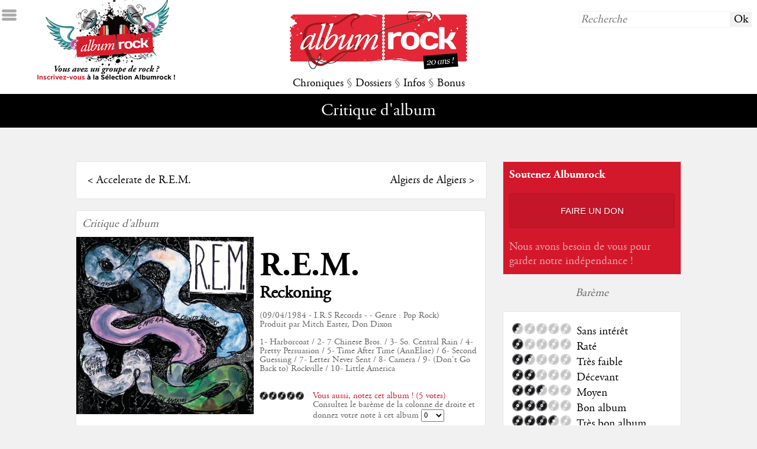

--- FILE ---
content_type: text/html; charset=UTF-8
request_url: http://forum.albumrock.net/album-r-e-m--reckoning-6921.html
body_size: 13370
content:
<!DOCTYPE HTML>
<html lang="fr">
	<head>
		<meta charset="utf-8" />
		<meta name="viewport" content="width=device-width">		
        <meta http-equiv="Content-Type" content="text/HTML; charset=UTF-8" />
        <meta http-equiv="Content-Language" content="fr, be, ch, qc, lu" />
		<meta http-equiv="Accept-Encoding" content="gzip, deflate" />
		<!--<meta http-equiv="Cache-Control" content="max-age=330"/>-->
		<meta http-equiv="cache-control" content="public">
        <meta name="Author" content="Albumrock.net" />
        <meta name="robots" content="all" />        
        <meta name="description" content="Magnifique deuxième pierre d'un futur édifice musical gigantesque" />
        <meta http-equiv="Reply-to" content="webmaster@albumrock.net" />
        <meta name="Identifier-url" content="http://www.albumrock.net" />
        <meta name="google-site-verification" content="sFgRBdm8e5ZIIsbiZ5cUpK4tSC1tNZbnxB7to3EGoxk" />
        <meta property="og:title" content="Critique de l'album Reckoning de R.E.M. § Albumrock" />
		<meta property="og:image" content="http://www.albumrock.net/dyn_img/pochettes_album/6921_150.jpg" /> 
		<meta property="og:description" content="Magnifique deuxième pierre d'un futur édifice musical gigantesque" />
		<meta property="og:url" content="http://www.albumrock.net/album-r-e-m--reckoning-6921.html" />
		<link rel="icon" type="image/png" href="graph/favicon.png" />
		<link href="http://www.albumrock.net/dyn_img/pochettes_album/6921_150.jpg" rel="image_src" />
		<link rel="stylesheet" href="https://www.albumrock.net/includes/css/ar.css" type="text/css" />
		<script src="//code.jquery.com/jquery-1.11.0.min.js"></script>
		<script src="https://www.albumrock.net/includes/js/ar.js"></script>
		<script src="https://www.albumrock.net/includes/js/readingtime.js"></script>
		<script src='https://www.google.com/recaptcha/api.js'></script>	
		<script src="https://cdn.jsdelivr.net/npm/popper.js@1.16.1/dist/umd/popper.min.js" integrity="sha384-9/reFTGAW83EW2RDu2S0VKaIzap3H66lZH81PoYlFhbGU+6BZp6G7niu735Sk7lN" crossorigin="anonymous"></script>
		<script src="https://cdn.jsdelivr.net/npm/bootstrap@4.5.3/dist/js/bootstrap.min.js" integrity="sha384-w1Q4orYjBQndcko6MimVbzY0tgp4pWB4lZ7lr30WKz0vr/aWKhXdBNmNb5D92v7s" crossorigin="anonymous"></script>	
		<script>
			(function(i,s,o,g,r,a,m){i['GoogleAnalyticsObject']=r;i[r]=i[r]||function(){
				(i[r].q=i[r].q||[]).push(arguments)},i[r].l=1*new Date();a=s.createElement(o), m=s.getElementsByTagName(o)[0];a.async=1;a.src=g;m.parentNode.insertBefore(a,m)
			})(window,document,'script','//www.google-analytics.com/analytics.js','ga');
			ga('create', 'UA-78550-1', 'auto');
			ga('require', 'displayfeatures');
			ga('send', 'pageview');
		</script>		
		<title>Critique de l'album Reckoning de R.E.M. § Albumrock</title>
	</head>
	<body>
		<!-- Google Tag Manager (noscript) -->
		<noscript><iframe src="https://www.googletagmanager.com/ns.html?id=GTM-K6N3LLR"
		height="0" width="0" style="display:none;visibility:hidden"></iframe></noscript>
		<!-- End Google Tag Manager (noscript) -->			
				<div id="ico_sidemenu"></div>
		<div id="sidemenu">
			<div>&darr; MENU</div>
			<div><a href="https://www.albumrock.net/index.php" title="Albumrock - Page d'accueil">Accueil</a></div>
			<div><a href="https://www.albumrock.net/ecoute.php" title="Avis de la Rédaction après première écoute d'albums sur Albumrock">Première écoute</a></div>
			<div><a href="https://www.albumrock.net/albums.php" title="Toutes les critiques d'albums sur Albumrock">Albums</a></div>
			<div><a href="https://www.albumrock.net/concerts.php" title="Tous les compte-rendus de concerts sur Albumrock">Concerts</a></div>
			<div><a href="https://www.albumrock.net/chroniques.php?type=Cinéma" title="Toutes les chroniques Cinéma sur Albumrock">Cinéma</a></div>
			<div><a href="https://www.albumrock.net/chroniques.php?type=DVD" title="Toutes les chroniques DVD sur Albumrock">DVD</a></div>
			<div><a href="https://www.albumrock.net/chroniques.php?type=Livre" title="Toutes les chroniques Livres sur Albumrock">Livres</a></div>
			<div><a href="https://www.albumrock.net/dossiers.php?type=Dossiers" title="Tous les dossiers sur Albumrock">Dossiers</a></div>
			<div><a href="https://www.albumrock.net/dossiers.php?type=Interview" title="Toutes les interviews sur Albumrock">Interviews</a></div>
			<div><a href="https://www.albumrock.net/dossiers.php?type=Festival" title="Tous les festivals sur Albumrock">Festivals</a></div>
			<div><a href="https://www.albumrock.net/actualites.php" title="Toutes les actualités Rock sur Albumrock">Actualités</a></div>
			<div><a href="https://www.albumrock.net/medias.php" title="Tous les médias Rock d'actualité sur Albumrock">Médias</a></div>
			<div><a href="https://www.albumrock.net/agenda.php" title="Toutes les prochaines dates de concerts sur Albumrock">Agenda concerts</a></div>
			<div><a href="https://www.albumrock.net/sorties.php" title="Toutes les sorties d'albums sur Albumrock">Sorties d'albums</a></div>
			<div><a href="https://www.albumrock.net/billets.php" title="Tous les billets d'humeur de la Rédaction Albumrock">The Wall</a></div>
			<div><a href="https://www.albumrock.net/selection-ecoute.html" title="Découvrez les groupes Rock de la Sélection Albumrock">Sélection</a></div>
			<div><a href="https://www.albumrock.net/photos.php" title="Toutes les photos de concerts et groupes Rock sur Albumrock">Photos</a></div>
			<div><a href="http://www.albumrock.net/webcasts/" title="Tous les webcasts Rock sur Albumrock" target="_blank">Webcasts</a></div>			
		</div>
		<div id="header_home">			
			<a href="selection.php"><div id="header_home_recrutement"></div></a>
			<div id="header_home_logo"><a href="https://www.albumrock.net/index.php" title="Albumrock - Page d'accueil"><img src="https://www.albumrock.net/graph/logo_albumrock_20ans.png" /></a></div>
			<div id="header_home_recherche"><form method="post" action="https://www.albumrock.net/recherche.php"><input type="text" name="R_recherche" placeholder="Recherche" /><input type="submit" value="Ok" /></form></div>
			<div id="header_home_menu">
				<a id="menu_chroniques" title="Toutes les chroniques sur Albumrock">Chroniques</a> 
				<span class="s">§</span> 
				<a id="menu_dossiers" title="Tous les dossiers sur Albumrock">Dossiers</a> 
				<span class="s">§</span> 
				<a id="menu_infos" title="Toutes les infos sur Albumrock">Infos</a> 
				<span class="s">§</span> 
				<a id="menu_bonus" title="Tous les bonus sur Albumrock">Bonus</a>
			</div>
		</div>		
		<div id="submenu">
			<span class="submenu submenu_titre" id="submenu_default">
				Critique d'album			</span>
			<span class="submenu" id="submenu_chroniques"><a href="https://www.albumrock.net/ecoute.php" title="Avis de la Rédaction après première écoute d'albums sur Albumrock">Première écoute</a> <span class="s">§</span> <a href="https://www.albumrock.net/albums.php" title="Toutes les critiques d'albums sur Albumrock">Albums</a> <span class="s">§</span> <a href="https://www.albumrock.net/concerts.php" title="Tous les compte-rendus de concerts sur Albumrock">Concerts</a> <span class="s">§</span> <a href="https://www.albumrock.net/chroniques.php?type=0" title="Toutes les chroniques Cinéma sur Albumrock">Cinéma</a> <span class="s">§</span> <a href="https://www.albumrock.net/chroniques.php?type=1" title="Toutes les chroniques DVD sur Albumrock">DVD</a> <span class="s">§</span> <a href="https://www.albumrock.net/chroniques.php?type=2" title="Toutes les chroniques Livres sur Albumrock">Livres</a></span>
			<span class="submenu" id="submenu_dossiers"><a href="https://www.albumrock.net/dossiers.php?type=0" title="Tous les dossiers sur Albumrock">Dossiers</a> <span class="s">§</span> <a href="https://www.albumrock.net/dossiers.php?type=2" title="Toutes les interviews sur Albumrock">Interviews</a> <span class="s">§</span> <a href="https://www.albumrock.net/dossiers.php?type=1" title="Tous les festivals sur Albumrock">Festivals</a></span>
			<span class="submenu" id="submenu_infos"><a href="https://www.albumrock.net/actualites.php" title="Toutes les actualités Rock sur Albumrock">Actualités</a> <span class="s">§</span> <a href="https://www.albumrock.net/medias.php" title="Toutes les médias Rock d'actualité sur Albumrock">Médias</a> <span class="s">§</span> <a href="https://www.albumrock.net/agenda.php" title="Toutes les prochaines dates de concerts sur Albumrock">Agenda concerts</a> <span class="s">§</span> <a href="https://www.albumrock.net/sorties.php" title="Toutes les sorties d'albums sur Albumrock">Sorties d'albums</a></span>
			<span class="submenu" id="submenu_bonus"><a href="https://www.albumrock.net/selection-ecoute.html" title="Découvrez les groupes Rock de la Sélection Albumrock">Sélection</a> <span class="s">§</span> <a href="https://www.albumrock.net/billets.php" title="Tous les billets d'humeur de la Rédaction Albumrock">The Wall</a> <span class="s">§</span> <a href="https://www.albumrock.net/commentaires.php" title="Les derniers commentaires publiés sur Albumrock">Commentaires</a> <span class="s">§</span> <!--<a href="https://www.albumrock.net/selection.php" title="Découvrez les groupes Rock de la Sélection Albumrock">Sélection</a> <span class="s">§</span> --><a href="https://www.albumrock.net/photos.php" title="Toutes les photos de concerts et groupes Rock sur Albumrock">Photos</a> <span class="s">§</span> <a href="http://www.albumrock.net/webcasts/" title="Tous les webcasts Rock sur Albumrock" target="_blank">Webcasts</a></span>
		</div>
				<div id="newsletter_popup">
			<div id="newsletter_popup_fermer">X</div>
			<h2>Newsletter Albumrock</h2><br />
			<span style="font-size:0.8em;" class="s">Restez informé des dernières publications, inscrivez-vous à notre newsletter bimensuelle.</span>
			<form method="post" action="newsletter.php" id="footer_newsletter">
				<input type="hidden" name="NL_abonnement" value="1" />
				<input type="text" name="NL_mail" placeholder="email@albumrock.net" />
				<input type="submit" value="S'inscrire" />
			</form>
		</div>
				<div id="main">
			<div id="main_table">
				<div id="main_tablerow">
					<div style="main_tablegauche">
						<div id="main_gauche">		
																																													
							<div class="bloc_libre prevnext">
								<div class="prevnext_row">
									<div class="prevnext_prev">&lt; <a href="album-r-e-m--accelerate-6922.html">Accelerate de R.E.M.</a></div>
									<div class="prevnext_next"><a href="album-algiers-algiers-7043.html">Algiers de Algiers</a> &gt;</div>
								</div>
							</div>
							<div class="bloc_libre critique" itemscope itemtype="http://data-vocabulary.org/Review">
								<div class="critique_type s">Critique d'album</div>
								<div>
									<div class="critique_image"><img src="https://www.albumrock.net/dyn_img/pochettes_album/6921_150.jpg" itemprop="image" /></div>
									<div class="critique_fiche">
										<h1><a href="groupe-r-e-m--1150.html">R.E.M.</a></h1><br />
										<h2 itemprop="itemreviewed">Reckoning</h2><br />
										<div class="critique_infos s">
											(09/04/1984 - I.R.S Records -  - Genre : Pop Rock)<br />
											Produit par Mitch Easter, Don Dixon<br />
											<br />
											1- Harborcoat / 2- 7 Chinese Bros. / 3- So. Central Rain / 4- Pretty Persuasion / 5- Time After Time (AnnElise) / 6- Second Guessing / 7- Letter Never Sent / 8- Camera / 9- (Don't Go Back to) Rockville / 10- Little America											
											<div class="vote">
												<div class="vote_note"><img src="graph/notes/5.png" alt="Note de 5/5" /></div>
												<div class="vote_details">
													<div class="vote_titre rouge">Vous aussi, notez cet album ! (5 votes)</div>
													<div class="vote_voter">
																													Consultez le barème de la colonne de droite et donnez votre note à cet album <form method="post" action="album-reckoning-6921.html"><select name="vote" onchange="this.form.submit()"><option value="0">0</option><option value="0.5">0.5</option><option value="1">1</option><option value="1.5">1.5</option><option value="2">2</option><option value="2.5">2.5</option><option value="3">3</option><option value="3.5">3.5</option><option value="4">4</option><option value="4.5">4.5</option><option value="5">5</option></select></form>
																											</div>
												</div>
											</div>											
										</div>
									</div>
								</div>
								<div class="clear"></div>
																<div class="critique_contenu">
									<div class="critique_appreciation">
										<div class="critique_note"><img itemprop="rating" src="graph/notes/5.png" alt="Note de 5.0/5 pour cet album" alt="5.0" /></div>
										<div class="critique_resume">
											<div class="critique_exergue" itemprop="summary">"Magnifique deuxième pierre d'un futur édifice musical gigantesque"</div>
											<span itemprop="reviewer"><a href="redacteur-etienne-107.html" title="Voir la fiche rédacteur de Etienne">Etienne</a></span>, le <span itemprop="dtreviewed">24/12/2015</span><br />
										</div>
									</div>
									<div class="text_right s"><small><span class="eta"></span> (<span class="words"></span> mots)</small></div>
									<div class="critique_critique" itemprop="description">										
										<p><p>En 1984, le punk est (d&eacute;j&agrave;) mort et le m&eacute;tal est un registre r&eacute;serv&eacute; aux initi&eacute;s (la sc&egrave;ne de San Francisco, la fameuse Bay Area d&rsquo;Exodus, Possessed et&nbsp;<a href="../groupe-metallica-174.html" target="_blank">Metallica</a>, verse dans un thrash marginal). La new-wave &eacute;crase tout, les arrangements mielleux des synth&eacute;tiseurs couvrent toutes les ondes et m&ecirc;me&nbsp;<a href="../groupe-bruce-springsteen-1310.html" target="_blank">Bruce Springsteen</a>, qualifi&eacute; en 1975 comme le futur du rock &rsquo;n roll par le critique Jon Landau, verse (avec brio pour autant) dans&nbsp;<a href="../album-bruce-springsteen-born-in-the-usa-6292.html" target="_blank">les exp&eacute;rimentations surproduites et populistes du rock FM</a>. Ailleurs,&nbsp;<a href="../groupe-u2-441.html" target="_blank">quatre jeunes irlandais</a>&nbsp;&eacute;mergent du tumulte dublinois et se tracent une voie royale vers un succ&egrave;s plan&eacute;taire, &agrave; grands coups de chants guerriers et de guitares incisives &agrave; l&rsquo;&eacute;cho d&eacute;j&agrave; singulier. Restent quatre rockers d&rsquo;Athens sortant leur deuxi&egrave;me album, apr&egrave;s un&nbsp;<em>Murmur</em>&nbsp;quasi-parfait, comme un savant m&eacute;lange garage rock et de post-punk agr&eacute;ment&eacute; d&rsquo;une fragilit&eacute; vocale inimitable, en totale contradiction avec les sonorit&eacute;s exacerb&eacute;es du rock 80's. Noy&eacute; dans un monde musical o&ugrave; l&rsquo;inspiration semble permanente et o&ugrave; les nouveaut&eacute;s fleurissent autant qu&rsquo;elles d&eacute;p&eacute;rissent, le temps de la confirmation est venu pour <strong>R.E.M</strong>. qui, non-content d&rsquo;&ecirc;tre bourr&eacute; de talent, livre avec&nbsp;<em>Reckoning</em>&nbsp;un opus majeur posant les bases de tout leur r&eacute;pertoire pop &agrave; venir.</p><br />
<p>Si l'enregistrement de&nbsp;<em>Murmur</em>&nbsp;avait &eacute;t&eacute; chahut&eacute; par un changement soudain de producteur, Stephen Hague prenant la porte sur demande expresse du groupe laissant sa place &agrave; Mitch Easter et Don Dixon, celui de&nbsp;<em>Reckoning</em>&nbsp;se d&eacute;roule dans des conditions plus cl&eacute;mentes, m&ecirc;me si le groupe peut se targuer d'une certaine notori&eacute;t&eacute; naissante au vu des critiques &eacute;logieuses ayant suivi la sortie de son premier album. Le contexte n&eacute;gatif de&nbsp;<em>Murmur</em>&nbsp;avait catalys&eacute; l'&eacute;criture des textes sombres de <strong>Stipe</strong>, il n'emp&ecirc;che que celui-ci ne change pas son la&iuml;us m&eacute;lancolique et verse dans une po&eacute;sie noire teint&eacute;e d'un th&egrave;me marin pr&eacute;pond&eacute;rant dans l'album: "<em>Find my Harborcoat</em>" ("Harborcoat"), "<em>Seven Chinese Brothers swallow in the ocean</em>" ("Seven Chinese Brothers"), "<em>These river of suggestion are driving me away</em>" ("So. Central Rain). Le sujet des paroles restent n&eacute;anmoins plus superficiel et moins critique que ce que proposera le groupe par la suite:&nbsp;<em>Document</em>&nbsp;et&nbsp;<em>Green</em>&nbsp;font clairement &eacute;talage de revendications politiques, l&agrave; o&ugrave;&nbsp;<em>Monster</em>&nbsp;critique la culture de masse et&nbsp;<em>Lifes Rich Pageant</em>&nbsp;soutient l'&eacute;cologie.</p><br />
<p>Musicalement,&nbsp;<em>Reckoning</em>&nbsp;s'oriente davantage dans les contr&eacute;es pop avec un mixage plus &eacute;quilibr&eacute; que sur&nbsp;<em>Murmur</em>: les grondements de la basse n'&eacute;crasent plus le groupe et le chant de <strong>Michael Stipe</strong> est clairement plus distinct, s'alliant &agrave; merveille aux vocalises de <strong>Mike Mills</strong> et <strong>Bill Berry</strong> sur les refrains de "Harborcoat" ou "Second Guessing". La guitare de Peter Burk est quant &agrave; elle tr&egrave;s travaill&eacute;e et les nombreux effets (phasing notamment) ajout&eacute;s &agrave; ce son habituellement plut&ocirc;t simple conf&egrave;rent une ambiance aquatique ("Pretty Persuasion", "Letter Never Sent") en totale ad&eacute;quation avec le th&egrave;me de l'album ("So. Central Rain"). Rythmiquement,&nbsp;<em>Reckoning</em>&nbsp;suit le m&ecirc;me chemin que&nbsp;<em>Murmur</em>, tout en fractures et tempos rapides, avec une ex&eacute;cution cependant plus directe, l'&eacute;cho de la caisse claire s'effa&ccedil;ant et trouvant un claquant jouissif. Dans sa quasi int&eacute;gralit&eacute;,&nbsp;<em>Reckoning</em>&nbsp;se veut contradictoire tant son ex&eacute;cution rythm&eacute;e et entrainante contraste avec les sujets abord&eacute;s par <strong>Stipe</strong>. &laquo; Don't Go Back to Rockville &raquo; et sa dualit&eacute; sonore et textuelle voit un refrain enjou&eacute; et repris en choeur se conclure sur un "<em>Waste another year</em>" m&eacute;lancolique et d&eacute;charn&eacute; de tout accompagnement musical. C'est un fait, <strong>R.E.M.</strong> est un groupe s&eacute;rieux dans ses propos et sert habilement ceux-ci en les liant &agrave; une musicalit&eacute; harmonieuse.</p><br />
<p>Le lyrisme de <strong>Stipe</strong> prend &eacute;galement de l'ampleur sur cet album, par le mixage c'est un fait mais &eacute;galement, par une maitr&icirc;se vocale accrue. "Time After Time" est d'un proph&eacute;tisme lancinant et qui, a-posteriori, se pose comme le mod&egrave;le encore brut d'un "Try Not to Breathe" ou d'un "Until the Day is Done". Les textes courts de l'auteur sont interpr&eacute;t&eacute;s avec cette fragilit&eacute; singuli&egrave;re, ce timbre chancelant et sinc&egrave;re qui touche le coeur et happe l'attention. C'est la puret&eacute; de la voix cristalline de Stipe qui frappe &agrave; l'&eacute;coute de&nbsp;<em>Reckoning</em>: elle accompagnera d&egrave;s lors chacun des efforts du groupe d'Athens. Ni forte, ni criarde, ni &eacute;raill&eacute;e, ni caverneuse, elle flotte en permanence sur la musique du groupe ("Harborcoat" et ses tremolos) et place, parfois &agrave; contre courant, des mots simples &agrave; la r&eacute;sonance complexe ("Letter Never Sent" et son &eacute;vocation des inondations g&eacute;orgiennes de 1984). Artistiquement, la bande &agrave; <strong>Stipe</strong> peut se targuer d'orner son deuxi&egrave;me effort d'une peinture intrigante, travaill&eacute;e avec un artiste local, Howard Finster, par ailleurs tr&egrave;s sombre et finalement bien repr&eacute;sentative des paroles de <strong>Stipe</strong>.&nbsp;<em>Reckoning</em>&nbsp;aspire donc &agrave; une coh&eacute;rence forte tant dans sa direction musicale que plus g&eacute;n&eacute;ralement artistique.</p><br />
<p>Album largement pl&eacute;biscit&eacute; et premier du groupe &agrave; faire son entr&eacute;e dans les charts anglais, <strong>R.E.M.</strong> voit&nbsp;<em>Reckoning</em>&nbsp;(associ&eacute; &agrave;&nbsp;<em>Murmur</em>) comme l'&eacute;tendard du rock alternatif am&eacute;ricain, celui qui influencera toute une pl&eacute;thore de formations diverses, l'ami Bob Mould et ses sbires de H&uuml;sker D&uuml; en t&ecirc;te. On ne finira plus de parler de <strong>R.E.M.</strong> apr&egrave;s&nbsp;<em>Reckoning</em>, qui r&eacute;ussit son pari fou de confirmer le talent du groupe apr&egrave;s&nbsp;<em>Murmur</em>, probablement le meilleur premier album de la d&eacute;cennie avec&nbsp;<em>Pretty Hate Machine</em>&nbsp;de Nine Inch Nails. Une confirmation de talent pourtant teint&eacute;e d'exp&eacute;riences sonores et musicales radicalement diff&eacute;rentes, appuyant un peu plus l'adoubement du groupe en tant que pionnier d'un nouveau genre.</p><br />
<p>La port&eacute;e de l'oeuvre de <strong>R.E.M.</strong> au travers de cet album est encore embryonnaire, m&ecirc;me si chacun accordera un grand cr&eacute;dit au groupe apr&egrave;s ces deux premiers efforts. L&agrave; o&ugrave;&nbsp;<em>Murmur</em>&nbsp;&eacute;tait un rock sombre, &eacute;pur&eacute;, inqui&eacute;tant et d'un lyrisme cristallin,&nbsp;<em>Reckoning</em>&nbsp;est r&eacute;jouissant, travaill&eacute;, entrainant et d'une noirceur abyssale dissimul&eacute;e sous un apparat de m&eacute;lodies pop enjou&eacute;es. Avec ces deux albums majeurs, voire cultes n'ayons pas peur des mots, le groupe d'Athens vient d'apposer les deux premi&egrave;res briques de la cath&eacute;drale musicale qu'il cr&eacute;era 25 ann&eacute;es durant. C'est la recherche du plus fin &eacute;quilibre entre ses deux genres aussi distincts que li&eacute;s qui aboutira aux sommets discographiques du groupe,&nbsp;<em>Document</em>&nbsp;en t&ecirc;te. A ce titre, "Pretty Persuasion" a inspir&eacute; la gen&egrave;se d'<em>Accelerate</em>&nbsp;et m&ecirc;me sur&nbsp;<em>Collapse Into Now</em>, on se plait &agrave; retrouver ce qui a &eacute;veill&eacute; la curiosit&eacute; &agrave; l'&eacute;coute de ces deux premiers efforts, parfois tr&egrave;s subrepticement le temps d'un accord de guitare, d'un d&eacute;crochement vocal impromptu, mais toujours avec cette &eacute;motion ind&eacute;fectible. C'est le propre des grands groupes: surprendre, changer, &eacute;voluer, renier, exp&eacute;rimenter, mais toujours faire vibrer, singuli&egrave;rement. Des grands groupes, que dis-je ? Des l&eacute;gendes.</p><br />
<p><span style="text-decoration: underline;"><strong>Chansons conseill&eacute;es:</strong></span>&nbsp;"Harbourcoat", "Time After Time" et "Don't Go Back (To Rockville)"</p></p>
									</div>
								</div>
								<script type="application/ld+json">
								{
									"@context": "https://schema.org/",
									"@type": "Review",
									"abstract": "Magnifique deuxième pierre d'un futur édifice musical gigantesque",
									"reviewBody": "<p>En 1984, le punk est (d&eacute;j&agrave;) mort et le m&eacute;tal est un registre r&eacute;serv&eacute; aux initi&eacute;s (la sc&egrave;ne de San Francisco, la fameuse Bay Area d&rsquo;Exodus, Possessed et&nbsp;<a href='../groupe-metallica-174.html' target='_blank'>Metallica</a>, verse dans un thrash marginal). La new-wave &eacute;crase tout, les arrangements mielleux des synth&eacute;tiseurs couvrent toutes les ondes et m&ecirc;me&nbsp;<a href='../groupe-bruce-springsteen-1310.html' target='_blank'>Bruce Springsteen</a>, qualifi&eacute; en 1975 comme le futur du rock &rsquo;n roll par le critique Jon Landau, verse (avec brio pour autant) dans&nbsp;<a href='../album-bruce-springsteen-born-in-the-usa-6292.html' target='_blank'>les exp&eacute;rimentations surproduites et populistes du rock FM</a>. Ailleurs,&nbsp;<a href='../groupe-u2-441.html' target='_blank'>quatre jeunes irlandais</a>&nbsp;&eacute;mergent du tumulte dublinois et se tracent une voie royale vers un succ&egrave;s plan&eacute;taire, &agrave; grands coups de chants guerriers et de guitares incisives &agrave; l&rsquo;&eacute;cho d&eacute;j&agrave; singulier. Restent quatre rockers d&rsquo;Athens sortant leur deuxi&egrave;me album, apr&egrave;s un&nbsp;<em>Murmur</em>&nbsp;quasi-parfait, comme un savant m&eacute;lange garage rock et de post-punk agr&eacute;ment&eacute; d&rsquo;une fragilit&eacute; vocale inimitable, en totale contradiction avec les sonorit&eacute;s exacerb&eacute;es du rock 80's. Noy&eacute; dans un monde musical o&ugrave; l&rsquo;inspiration semble permanente et o&ugrave; les nouveaut&eacute;s fleurissent autant qu&rsquo;elles d&eacute;p&eacute;rissent, le temps de la confirmation est venu pour <strong>R.E.M</strong>. qui, non-content d&rsquo;&ecirc;tre bourr&eacute; de talent, livre avec&nbsp;<em>Reckoning</em>&nbsp;un opus majeur posant les bases de tout leur r&eacute;pertoire pop &agrave; venir.</p>
<p>Si l'enregistrement de&nbsp;<em>Murmur</em>&nbsp;avait &eacute;t&eacute; chahut&eacute; par un changement soudain de producteur, Stephen Hague prenant la porte sur demande expresse du groupe laissant sa place &agrave; Mitch Easter et Don Dixon, celui de&nbsp;<em>Reckoning</em>&nbsp;se d&eacute;roule dans des conditions plus cl&eacute;mentes, m&ecirc;me si le groupe peut se targuer d'une certaine notori&eacute;t&eacute; naissante au vu des critiques &eacute;logieuses ayant suivi la sortie de son premier album. Le contexte n&eacute;gatif de&nbsp;<em>Murmur</em>&nbsp;avait catalys&eacute; l'&eacute;criture des textes sombres de <strong>Stipe</strong>, il n'emp&ecirc;che que celui-ci ne change pas son la&iuml;us m&eacute;lancolique et verse dans une po&eacute;sie noire teint&eacute;e d'un th&egrave;me marin pr&eacute;pond&eacute;rant dans l'album: '<em>Find my Harborcoat</em>' ('Harborcoat'), '<em>Seven Chinese Brothers swallow in the ocean</em>' ('Seven Chinese Brothers'), '<em>These river of suggestion are driving me away</em>' ('So. Central Rain). Le sujet des paroles restent n&eacute;anmoins plus superficiel et moins critique que ce que proposera le groupe par la suite:&nbsp;<em>Document</em>&nbsp;et&nbsp;<em>Green</em>&nbsp;font clairement &eacute;talage de revendications politiques, l&agrave; o&ugrave;&nbsp;<em>Monster</em>&nbsp;critique la culture de masse et&nbsp;<em>Lifes Rich Pageant</em>&nbsp;soutient l'&eacute;cologie.</p>
<p>Musicalement,&nbsp;<em>Reckoning</em>&nbsp;s'oriente davantage dans les contr&eacute;es pop avec un mixage plus &eacute;quilibr&eacute; que sur&nbsp;<em>Murmur</em>: les grondements de la basse n'&eacute;crasent plus le groupe et le chant de <strong>Michael Stipe</strong> est clairement plus distinct, s'alliant &agrave; merveille aux vocalises de <strong>Mike Mills</strong> et <strong>Bill Berry</strong> sur les refrains de 'Harborcoat' ou 'Second Guessing'. La guitare de Peter Burk est quant &agrave; elle tr&egrave;s travaill&eacute;e et les nombreux effets (phasing notamment) ajout&eacute;s &agrave; ce son habituellement plut&ocirc;t simple conf&egrave;rent une ambiance aquatique ('Pretty Persuasion', 'Letter Never Sent') en totale ad&eacute;quation avec le th&egrave;me de l'album ('So. Central Rain'). Rythmiquement,&nbsp;<em>Reckoning</em>&nbsp;suit le m&ecirc;me chemin que&nbsp;<em>Murmur</em>, tout en fractures et tempos rapides, avec une ex&eacute;cution cependant plus directe, l'&eacute;cho de la caisse claire s'effa&ccedil;ant et trouvant un claquant jouissif. Dans sa quasi int&eacute;gralit&eacute;,&nbsp;<em>Reckoning</em>&nbsp;se veut contradictoire tant son ex&eacute;cution rythm&eacute;e et entrainante contraste avec les sujets abord&eacute;s par <strong>Stipe</strong>. &laquo; Don't Go Back to Rockville &raquo; et sa dualit&eacute; sonore et textuelle voit un refrain enjou&eacute; et repris en choeur se conclure sur un '<em>Waste another year</em>' m&eacute;lancolique et d&eacute;charn&eacute; de tout accompagnement musical. C'est un fait, <strong>R.E.M.</strong> est un groupe s&eacute;rieux dans ses propos et sert habilement ceux-ci en les liant &agrave; une musicalit&eacute; harmonieuse.</p>
<p>Le lyrisme de <strong>Stipe</strong> prend &eacute;galement de l'ampleur sur cet album, par le mixage c'est un fait mais &eacute;galement, par une maitr&icirc;se vocale accrue. 'Time After Time' est d'un proph&eacute;tisme lancinant et qui, a-posteriori, se pose comme le mod&egrave;le encore brut d'un 'Try Not to Breathe' ou d'un 'Until the Day is Done'. Les textes courts de l'auteur sont interpr&eacute;t&eacute;s avec cette fragilit&eacute; singuli&egrave;re, ce timbre chancelant et sinc&egrave;re qui touche le coeur et happe l'attention. C'est la puret&eacute; de la voix cristalline de Stipe qui frappe &agrave; l'&eacute;coute de&nbsp;<em>Reckoning</em>: elle accompagnera d&egrave;s lors chacun des efforts du groupe d'Athens. Ni forte, ni criarde, ni &eacute;raill&eacute;e, ni caverneuse, elle flotte en permanence sur la musique du groupe ('Harborcoat' et ses tremolos) et place, parfois &agrave; contre courant, des mots simples &agrave; la r&eacute;sonance complexe ('Letter Never Sent' et son &eacute;vocation des inondations g&eacute;orgiennes de 1984). Artistiquement, la bande &agrave; <strong>Stipe</strong> peut se targuer d'orner son deuxi&egrave;me effort d'une peinture intrigante, travaill&eacute;e avec un artiste local, Howard Finster, par ailleurs tr&egrave;s sombre et finalement bien repr&eacute;sentative des paroles de <strong>Stipe</strong>.&nbsp;<em>Reckoning</em>&nbsp;aspire donc &agrave; une coh&eacute;rence forte tant dans sa direction musicale que plus g&eacute;n&eacute;ralement artistique.</p>
<p>Album largement pl&eacute;biscit&eacute; et premier du groupe &agrave; faire son entr&eacute;e dans les charts anglais, <strong>R.E.M.</strong> voit&nbsp;<em>Reckoning</em>&nbsp;(associ&eacute; &agrave;&nbsp;<em>Murmur</em>) comme l'&eacute;tendard du rock alternatif am&eacute;ricain, celui qui influencera toute une pl&eacute;thore de formations diverses, l'ami Bob Mould et ses sbires de H&uuml;sker D&uuml; en t&ecirc;te. On ne finira plus de parler de <strong>R.E.M.</strong> apr&egrave;s&nbsp;<em>Reckoning</em>, qui r&eacute;ussit son pari fou de confirmer le talent du groupe apr&egrave;s&nbsp;<em>Murmur</em>, probablement le meilleur premier album de la d&eacute;cennie avec&nbsp;<em>Pretty Hate Machine</em>&nbsp;de Nine Inch Nails. Une confirmation de talent pourtant teint&eacute;e d'exp&eacute;riences sonores et musicales radicalement diff&eacute;rentes, appuyant un peu plus l'adoubement du groupe en tant que pionnier d'un nouveau genre.</p>
<p>La port&eacute;e de l'oeuvre de <strong>R.E.M.</strong> au travers de cet album est encore embryonnaire, m&ecirc;me si chacun accordera un grand cr&eacute;dit au groupe apr&egrave;s ces deux premiers efforts. L&agrave; o&ugrave;&nbsp;<em>Murmur</em>&nbsp;&eacute;tait un rock sombre, &eacute;pur&eacute;, inqui&eacute;tant et d'un lyrisme cristallin,&nbsp;<em>Reckoning</em>&nbsp;est r&eacute;jouissant, travaill&eacute;, entrainant et d'une noirceur abyssale dissimul&eacute;e sous un apparat de m&eacute;lodies pop enjou&eacute;es. Avec ces deux albums majeurs, voire cultes n'ayons pas peur des mots, le groupe d'Athens vient d'apposer les deux premi&egrave;res briques de la cath&eacute;drale musicale qu'il cr&eacute;era 25 ann&eacute;es durant. C'est la recherche du plus fin &eacute;quilibre entre ses deux genres aussi distincts que li&eacute;s qui aboutira aux sommets discographiques du groupe,&nbsp;<em>Document</em>&nbsp;en t&ecirc;te. A ce titre, 'Pretty Persuasion' a inspir&eacute; la gen&egrave;se d'<em>Accelerate</em>&nbsp;et m&ecirc;me sur&nbsp;<em>Collapse Into Now</em>, on se plait &agrave; retrouver ce qui a &eacute;veill&eacute; la curiosit&eacute; &agrave; l'&eacute;coute de ces deux premiers efforts, parfois tr&egrave;s subrepticement le temps d'un accord de guitare, d'un d&eacute;crochement vocal impromptu, mais toujours avec cette &eacute;motion ind&eacute;fectible. C'est le propre des grands groupes: surprendre, changer, &eacute;voluer, renier, exp&eacute;rimenter, mais toujours faire vibrer, singuli&egrave;rement. Des grands groupes, que dis-je ? Des l&eacute;gendes.</p>
<p><span style='text-decoration: underline;'><strong>Chansons conseill&eacute;es:</strong></span>&nbsp;'Harbourcoat', 'Time After Time' et 'Don't Go Back (To Rockville)'</p>",									
									"author": "Etienne",
									"image": "https://www.albumrock.net/dyn_img/pochettes_album/6921_150.jpg",
									"itemReviewed": { "@type": "Album", "name": "Reckoning - R.E.M.", "image": "https://www.albumrock.net/dyn_img/pochettes_album/6921_150.jpg" },
									"reviewRating": { "@type": "Rating", "author": "Etienne", "ratingValue": 5.0, "worstRating": 0, "bestRating": 5, "reviewAspect": "Global appreciation" },
									"url": "http://www.albumrock.net/album-r-e-m--reckoning-6921.html"
								}
								</script>
															</div>	
														<div class="bloc_libre text_center">
								<p><iframe src="https://www.youtube.com/embed/4zgh0y9vTgY" width="420" height="315" frameborder="0" allowfullscreen=""></iframe></p>							</div>
														<div class="bloc_libre text_center">
								<p><iframe src="https://www.youtube.com/embed/fQot1WBA7ng" width="420" height="315" frameborder="0" allowfullscreen=""></iframe></p>							</div>
														<div class="bloc_libre text_center">
								<p><iframe src="https://www.youtube.com/embed/WS224_8w1NU" width="420" height="315" frameborder="0" allowfullscreen=""></iframe></p>							</div>
																						
															
										
							<div class="bloc_libre">
	<div class="bloc_titre">Commentaires</div>
		<form method="post" id="commenter">
		<input type="hidden" name="CO_add" value="1" />
		<input type="hidden" name="CO_token" id="CO_token" value="" />
		<textarea name="CO_comment" id="CO_comment" placeholder="Écrivez votre commentaire"></textarea>
		<div id="CO_masque">
		<input type="text" name="CO_pseudo" placeholder="Choisissez un pseudo" pattern="^[a-zA-Z][a-zA-Z0-9-_\.]{1,50}$" required />
		<div id="grecaptcha" class="g-recaptcha" data-sitekey="6LdMIgkTAAAAAN6svJi1ereCPs3wNhScn7vq6Fb1" rel="" data-callback="checkGRecaptcha" style="margin:0.5em 0"></div>
		<script> function checkGRecaptcha(token){ document.getElementById("CO_token").value = token; } </script>
		<input type="submit" />
		</div>
	</form>
			<div class="comment_commentaire">
		<div class="small s">patroc, le 24/02/2016 à 19:18</div>
		Un classique du rock indie. Cinq étoiles sans problèmes!	</div>
	</div>
				
							<div class="bloc_libre">
							    <!--<div id="disqus_thread"></div>
<script type="text/javascript">								
	var disqus_shortname = 'albumrock'; // required: replace example with your forum shortname
	(function() {
		var dsq = document.createElement('script'); dsq.type = 'text/javascript'; dsq.async = true;
		dsq.src = '//' + disqus_shortname + '.disqus.com/embed.js';
		(document.getElementsByTagName('head')[0] || document.getElementsByTagName('body')[0]).appendChild(dsq);
	})();
</script>
<noscript>Autorisez l'exécution du Javascript pour voir les commentaires publiés sur cette page.</noscript>-->															</div>
							
						</div>
					</div>
					<div id="main_tabledroite">	
				<div class="bloc_moyen" style="background-color:#d4182c">
		<div class="s blanc" style="font-family:agaramondbold">Soutenez Albumrock</div>
		<div class="text_center"><a href="faire-un-don.html"><div style="background-color:rgba(0,0,0,0.08);color:#fff;font-family:arial;font-size:0.8em;padding:20px 10px;border:1px solid rgba(0,0,0,0.1);border-radius:4px;text-transform:uppercase;text-shadow:2px 2px rgba(0,0,0,0.1);cursor:pointer;transition:box-shadow .2s">Faire un don</div></a></div>
		<div>
			<h4 style="color:rgba(255,255,255,0.6)">Nous avons besoin de vous pour garder notre indépendance !</h4><br />
		</div>
	</div>
	<!--<div class="bloc_moyen">
		<div class="s">Application Albumrock</div>
		<table style="border:0"><tr>
			<td><a href="https://itunes.apple.com/us/app/albumrock/id1080579003?l=fr&ls=1&mt=8" target="_blank" title="Téléchargez l'application mobile Albumrock sur l'AppStore"><img src="./graph/ico_appstore.png" width="100px" /></a></td>
			<td><a href="https://play.google.com/store/apps/details?id=com.mcrae.albumrock&hl=fr" target="_blank" title="Téléchargez l'application mobile Albumrock sur Google Play"><img src="./graph/ico_googleplay.png" width="100px" /></a></td>
		</tr></table>
		<div>
			<h3>Albumrock sur mobile</h3><br />
			<h4>Retrouvez votre webzine sur Android & iOS</h4><br />
		</div>
	</div>-->
	<!--<div class="bloc_moyen">
		<div class="s">Publicité</div>
		<script async src="https://pagead2.googlesyndication.com/pagead/js/adsbygoogle.js"></script>
<ins class="adsbygoogle" data-ad-client="ca-pub-1655924227114904"  data-ad-slot="6828059038"></ins>
<script async>(adsbygoogle = window.adsbygoogle || []).push({});</script>  
	</div>-->
		<div class="bloc_intermede s">Barème</div>
	<div class="bloc_libre">
		<div class="bareme">
			<div class="bareme_row"><div class="bareme_note"><img src="graph/notes/0etdemi.png" title="Barème - 0,5 - Sans intérêt" /></div><div class="bareme_legende">Sans intérêt</div></div>
			<div class="bareme_row"><div class="bareme_note"><img src="graph/notes/1.png" title="Barème - 1 - Raté" /></div><div class="bareme_legende">Raté</div></div>
			<div class="bareme_row"><div class="bareme_note"><img src="graph/notes/1etdemi.png" title="Barème - 1,5 - Très faible" /></div><div class="bareme_legende">Très faible</div></div>
			<div class="bareme_row"><div class="bareme_note"><img src="graph/notes/2.png" title="Barème - 2 - Décevant" /></div><div class="bareme_legende">Décevant</div></div>
			<div class="bareme_row"><div class="bareme_note"><img src="graph/notes/2etdemi.png" title="Barème - 2,5 - Moyen" /></div><div class="bareme_legende">Moyen</div></div>
			<div class="bareme_row"><div class="bareme_note"><img src="graph/notes/3.png" title="Barème - 3 - Bon album" /></div><div class="bareme_legende">Bon album</div></div>
			<div class="bareme_row"><div class="bareme_note"><img src="graph/notes/3etdemi.png" title="Barème - 3,5 - Très bon album" /></div><div class="bareme_legende">Très bon album</div></div>
			<div class="bareme_row"><div class="bareme_note"><img src="graph/notes/4.png" title="Barème - 4 - Coup de coeur" /></div><div class="bareme_legende">Coup de coeur</div></div>
			<div class="bareme_row"><div class="bareme_note"><img src="graph/notes/4etdemi.png" title="Barème - 4,5 - Excellent" /></div><div class="bareme_legende">Excellent</div></div>
			<div class="bareme_row"><div class="bareme_note"><img src="graph/notes/5.png" title="Barème - 5 - Culte" /></div><div class="bareme_legende">Culte</div></div>
		</div>
	</div>	
		<div class="bloc_intermede s"><a href="groupe-r-e-m--1150.html" title="R.E.M. sur Albumrock" class="s">R.E.M. sur Albumrock</a></div>	
		<div class="bloc_petit">
		<div class="bloc_petit_image"><a href="groupe-r-e-m--1150.html" title="R.E.M. sur Albumrock"><img src="https://www.albumrock.net/dyn_img/groupes/1150.jpg" width="" height="" style="width:px" /></a></div>
		<div class="bloc_petit_critique">
			<span class="s">Groupe</span><br />
			<h3><a href="groupe-r-e-m--1150.html" title="R.E.M. sur Albumrock">R.E.M.</a></h3><br />			
			<div class="s"><a href="groupe-r-e-m--1150.html" title="R.E.M. sur Albumrock" class="s">Pop Rock</a></div>
		</div>
	</div>
					
		<div class="bloc_petit">
		<div class="bloc_petit_image"><a href="album-r-e-m--collapse-into-now-4930.html" title="Critique de l'album Collapse Into Now de R.E.M."><img src="https://www.albumrock.net/dyn_img/pochettes_album/4930_150.jpg" /></a></div>
		<div class="bloc_petit_critique">
			<span class="s">Critique d'album</span><br />
			<h3><a href="album-r-e-m--collapse-into-now-4930.html" title="Critique de l'album Collapse Into Now de R.E.M.">R.E.M.</a></h3><br />
			<h4><a href="album-r-e-m--collapse-into-now-4930.html" title="Critique de l'album Collapse Into Now de R.E.M.">Collapse Into Now</a></h4><br />			
		</div>
	</div>	
		<div class="bloc_petit">
		<div class="bloc_petit_image"><a href="album-r-e-m--accelerate-6922.html" title="Critique de l'album Accelerate de R.E.M."><img src="https://www.albumrock.net/dyn_img/pochettes_album/6922_150.jpg" /></a></div>
		<div class="bloc_petit_critique">
			<span class="s">Critique d'album</span><br />
			<h3><a href="album-r-e-m--accelerate-6922.html" title="Critique de l'album Accelerate de R.E.M.">R.E.M.</a></h3><br />
			<h4><a href="album-r-e-m--accelerate-6922.html" title="Critique de l'album Accelerate de R.E.M.">Accelerate</a></h4><br />			
		</div>
	</div>	
		<div class="bloc_petit">
		<div class="bloc_petit_image"><a href="album-r-e-m--around-the-sun-14745.html" title="Critique de l'album Around the Sun de R.E.M."><img src="https://www.albumrock.net/dyn_img/pochettes_album/14745_150.jpg" /></a></div>
		<div class="bloc_petit_critique">
			<span class="s">Critique d'album</span><br />
			<h3><a href="album-r-e-m--around-the-sun-14745.html" title="Critique de l'album Around the Sun de R.E.M.">R.E.M.</a></h3><br />
			<h4><a href="album-r-e-m--around-the-sun-14745.html" title="Critique de l'album Around the Sun de R.E.M.">Around the Sun</a></h4><br />			
		</div>
	</div>	
					<div class="bloc_intermede s">Album de la semaine</div>
	<div class="bloc_petit bloc_semaine">
		<div class="bloc_petit_image"><a href="album-fff-u-scream-14907.html" title="Critique de l'album U Scream de FFF"><img src="https://www.albumrock.net/dyn_img/pochettes_album/14907_150.jpg" /></a></div>
		<div class="bloc_petit_critique bloc_semaine_critique">
			<h3><a href="album-fff-u-scream-14907.html" title="Critique de l'album U Scream de FFF">FFF</a></h3><br />
			<h4><a href="album-fff-u-scream-14907.html" title="Critique de l'album U Scream de FFF">U Scream</a></h4><br />
			<div class="s"><a href="album-fff-u-scream-14907.html" title="Critique de l'album U Scream de FFF">"<p>Apr&egrave;s 23 ans d'absence discographique, la F&eacute;d&eacute;ration Fran&ccedil;aise de Fonck avait effectu&eacute; un retour particuli&egrave;rement r&eacute;ussi en 2023 : le tr&egrave;s Rock&nbsp;<em>I Scream&nbsp;</em>sonnait comme la suite logique de leur chef d&rsquo;&oelig;uvre &eacute;ponyme&nbsp;paru en 1996. Issu des m&ecirc;mes sessions, son pendant <em>U Scream</em>&nbsp;atteint le m&ecirc;me niveau de qualit&eacute; tout en explorant les facettes plus Funk et Pop du groupe.</p>"</a></div>
		</div>
	</div>	
		<div class="bloc_intermede s">À lire également</div>
		<div class="bloc_petit">
		<div class="bloc_petit_image"><a href="album-david-bowie-lodger-836.html" title="Critique de l'album Lodger de David Bowie"><img src="https://www.albumrock.net/dyn_img/pochettes_album/836_150.jpg" /></a></div>
		<div class="bloc_petit_critique">
			<h3><a href="album-david-bowie-lodger-836.html" title="Critique de l'album Lodger de David Bowie">David Bowie</a></h3><br />
			<h4><a href="album-david-bowie-lodger-836.html" title="Critique de l'album Lodger de David Bowie">Lodger</a></h4><br />
			<div class="s"><a href="album-david-bowie-lodger-836.html" title="Critique de l'album Lodger de David Bowie">"Le propriétaire a une maison. Le locataire en a des milliers... "</a></div>
		</div>
	</div>	
		<div class="bloc_petit">
		<div class="bloc_petit_image"><a href="album-jefre-cantu-ledesma-love-is-a-stream-14936.html" title="Critique de l'album Love Is a Stream de Jefre Cantu-Ledesma"><img src="https://www.albumrock.net/dyn_img/pochettes_album/14936_150.jpg" /></a></div>
		<div class="bloc_petit_critique">
			<h3><a href="album-jefre-cantu-ledesma-love-is-a-stream-14936.html" title="Critique de l'album Love Is a Stream de Jefre Cantu-Ledesma">Jefre Cantu-Ledesma</a></h3><br />
			<h4><a href="album-jefre-cantu-ledesma-love-is-a-stream-14936.html" title="Critique de l'album Love Is a Stream de Jefre Cantu-Ledesma">Love Is a Stream</a></h4><br />
			<div class="s"><a href="album-jefre-cantu-ledesma-love-is-a-stream-14936.html" title="Critique de l'album Love Is a Stream de Jefre Cantu-Ledesma">"Shoegaze maximaliste, à écouter doucement"</a></div>
		</div>
	</div>	
		<div class="bloc_petit">
		<div class="bloc_petit_image"><a href="album-nastyjoe-the-house-14937.html" title="Critique de l'album The House de NASTYJOE"><img src="https://www.albumrock.net/dyn_img/pochettes_album/14937_150.jpg" /></a></div>
		<div class="bloc_petit_critique">
			<h3><a href="album-nastyjoe-the-house-14937.html" title="Critique de l'album The House de NASTYJOE">NASTYJOE</a></h3><br />
			<h4><a href="album-nastyjoe-the-house-14937.html" title="Critique de l'album The House de NASTYJOE">The House</a></h4><br />
			<div class="s"><a href="album-nastyjoe-the-house-14937.html" title="Critique de l'album The House de NASTYJOE">"De la dentelle à Bordeaux"</a></div>
		</div>
	</div>	
		
		<div class="bloc_moyen">
		<div class="s">Dossiers</div>
		<a href="dossier-albumrock-awards-2025-678.html" title="Dossiers - Albumrock Awards 2025"><img src="https://www.albumrock.net/graph/dossiers/dossier678.jpg" /></a>
		<div>
			<h3><a href="dossier-albumrock-awards-2025-678.html" title="Dossiers - Albumrock Awards 2025">Albumrock Awards 2025</a></h3><br />
			<h4><a href="dossier-albumrock-awards-2025-678.html" title="Dossiers - Albumrock Awards 2025">...</a></h4><br />
		</div>
	</div>
			<div class="bloc_moyen">
		<div class="s">Compte-rendu de concert</div>
		<a href="concert-abduction--710.html" title="Concert de Abduction "><img src="https://www.albumrock.net/dyn_img/pochettes_concerts/710_150.jpg" /></a>
		<div>
			<h3><a href="concert-abduction--710.html" title="Concert de Abduction ">Abduction </a></h3><br />
			<h4><a href="concert-abduction--710.html" title="Concert de Abduction ">Le 13/12/2025, Le Petit Bain (Paris)</a></h4><br />
		</div>
	</div>
			<div class="bloc_moyen">
		<div class="s">Cinéma</div>
		<div class="illustration"><a href="chronique-all-things-must-pass---episode-8---ia-menace-la-terre----182.html" title="Chronique 0 - All Things Must Pass - Episode 8 - IA menace la Terre..."><img src="https://www.albumrock.net/dyn_img/chroniques/182.jpg" /></a></div>
		<div>
			<h3><a href="chronique-all-things-must-pass---episode-8---ia-menace-la-terre----182.html" title="Chronique 0 - All Things Must Pass - Episode 8 - IA menace la Terre...">All Things Must Pass - Episode 8 - IA menace la Terre...</a></h3><br />
			<h4><a href="chronique-all-things-must-pass---episode-8---ia-menace-la-terre----182.html" title="Chronique 0 - All Things Must Pass - Episode 8 - IA menace la Terre...">Episode 8 – IA menace la Ter...</a></h4><br />
		</div>
	</div>
		
</div>				</div>
			</div>
		</div>
				
		</div>
		<div id="footer">
			<div id="footer_table">
				<div id="footer_tablerow">
					<div id="footer_albumrock">
						<h2>Albumrock</h2><br />
						<a href="presentation.php" title="Consultez la présentation de l'activité d'Albumrock et la philosophie de notre rédaction">Qui sommes-nous ?</a><br />
						<a href="contact.php" title="Consultez la liste des membres de la rédaction d'Albumrock et contactez-nous">Contacts</a><br />
						<a href="recrutement.php" title="Consultez nos offres bénévoles de recrutement au sein d'Albumrock">Recrutement</a><br />
						<a href="annonceurs.php" title="Consultez nos offres d'espace publicitaire sur Albumrock">Annonceurs</a><br />
						<a href="conditions.php" title="Consultez les conditions d'utilisation d'Albumrock">Conditions d'utilisation</a><br />
						<a href="mentions.php" title="Consultez les mentions légales et la politique de confidentialité d'Albumrock">Mentions légales & confidentialité</a><br />
					</div>
					<div id="footer_suivre">
						<h2>Nous suivre</h2><br />
						<a href="http://www.facebook.com/webzine.albumrock" title="Consultez et likez la page Facebook d'Albumrock" target="_blank">Facebook</a><br />
						<a href="http://www.twitter.com/albumrock" title="Consultez et suivez la page Twitter d'Albumrock" target="_blank">Twitter</a><br />						
						<a href="rss.php" title="Consultez et abonnez-vous aux fils RSS Albumrock">Fils RSS</a><br />
					</div>
					<div id="footer_copyright">												
						<!--<h2>Newsletter Albumrock</h2><br />
						<form method="post" action="newsletter.php" id="footer_newsletter">
							<input type="hidden" name="NL_abonnement" value="1" />
							<input type="text" name="NL_mail" placeholder="email@albumrock.net" />
							<input type="submit" value="S'inscrire" />
						</form>
						<br />-->
						Copyright 2001-2026 - Albumrock - Tous droits réservés<br />
					</div>
				</div>
			</div>
		</div>
		<div class="gdpr container" style="display:none">
			<div class="row gdpr-cookie-banner">
				<div class="col-md-8 col-12">
					<p class="gdpr-cookie-banner-text">Bonjour ! Chez Albumrock, nous utilisons des cookies pour améliorer votre expérience et vous proposer des contenus mieux adaptés à vos usages.<br class="mobile-only"><br class="mobile-only"> 
					En continuant sur albumrock.net, vous acceptez l’utilisation de ces cookies.&nbsp;<br class="mobile-only"><br class="mobile-only"><span class="gdpr-cookie-banner-link" data-toggle="modal" data-target="#modal-cookie">Cliquez ici</span><span>si vous souhaitez en savoir plus et gérer votre consentement à leur utilisation.</span></p>
				</div>
				<div class="col-md-3 offset-md-0 col-10 offset-1">
					<p><a id="buttonAcceptCookies" class="plum-button-red">J'accepte les cookies <i class="fas fa-chevron-right"></i></a></p
					<p style="line-height:27px;"><a id="buttonDeclineCookies" class="plum-cl-default"><span class="plum-plug plum-bg-default"> </span> <b>Je refuse les cookies</b></a></p>
				</div>
				<div class="desktop-only col-md-1 col-1"></div>
			</div>
			<div class="modal-xl">
				<div id="modal-cookie___BV_modal_outer_">
					<div id="modal-cookie" role="dialog" aria-hidden="true" class="modal fade" style="display: none;">
						<div class="modal-dialog modal-md modal-dialog-centered">
							<div tabindex="-1" role="document" aria-labelledby="modal-cookie___BV_modal_header_" aria-describedby="modal-cookie___BV_modal_body_" class="modal-content">
								<header id="modal-cookie___BV_modal_header_" class="modal-header">
									<h5 class="modal-title"></h5>
									<button type="button" aria-label="Close" class="close" data-dismiss="modal">×</button>
								</header>
								<div id="modal-cookie___BV_modal_body_" class="modal-body">
									<div class="tabs">
										<div class="tabs-menu">
											<label class="active">Les cookies... c'est quoi ?</label>
											<label class="">Cookies essentiels</label>
											<label class="">Cookies de navigation</label>
											<label class="">Cookies publicitaires</label>
										</div>
										<div class="tabs-content">
											<div class="tabs-content-tab active"><p class="tabs-content-tab-title">Chez Albumrock, nous tenons à respecter votre vie privée !</p><p class="tabs-content-tab-text"><strong>Nous utilisons des cookies afin de vous proposer un service en ligne amélioré et davantage personnalisé.</strong><br><br>Ce sont des petits fichiers texte déposés sur le disque dur de votre terminal (ordinateur, tablette ou smartphone) par la plupart des sites que vous visitez.<br><br>Lu par votre navigateur, ils rendent les interactions avec les sites plus sécurisées et plus rapides, dans la mesure où ceux-ci peuvent se souvenir de vos préférences et de vos visites précédentes.<br><br>Utilisez le menu ci-contre pour personnaliser votre consentement à l’utilisation des cookies d'Albumrock et ses partenaires.</p></div>
											<div class="tabs-content-tab"><p class="tabs-content-tab-title">Nos cookies essentiels</p><p class="tabs-content-tab-text">Les&nbsp;<strong><i>cookies essentiels</i></strong>&nbsp;sont nécessaire au fonctionnement du site albumrock.net.</p><ul class="tabs-content-tab-list tabs-content-tab-text"><li>Ils permettent d’éviter de devoir entrer souvent les mêmes données</li><li>Ils contrôlent la vitesse du site web</li><li>Ils personalisent le site web en fonction des préférences personnelles</li><li>Ils enregistrent les informations personnelles afin de vous proposer des offres pertinentes (comme par exemple, notre offre de parrainage)</li></ul><p class="tabs-content-tab-title">Ils ne sont pas désactivables.</p></div>
											<div class="tabs-content-tab"><p class="tabs-content-tab-title">Les cookies de navigation via Google Analytics</p><p class="tabs-content-tab-text">Les&nbsp;<strong><i>cookies de navigation</i></strong>&nbsp;collectent des informations à propos de votre utilisation du site et nous permettent d’améliorer la façon dont il fonctionne.</p><ul class="tabs-content-tab-list tabs-content-tab-text"><li>Ils enregistrent le comportement des visiteurs de notre site</li><li>Ils permettent de vous proposer des contenus plus pertinents</li><li>Ils améliorent le site web sur base des performances enregistrées</li></ul><div class="switch cookie-nav-switch"><button class="disabled switch-disabled">Inactif<!----></button><button class="enabled active">Actif<urg-icon icon-name="checked" icon-size="16" class="switch-icon" vce-ready=""><svg data-v-ca8ebd4c="" xmlns="http://www.w3.org/2000/svg" preserveAspectRatio="xMidYMin" viewBox="0 0 24 24" width="16" height="16" aria-labelledby="checked" role="presentation" class="urg-icon urg-icon--top"><g data-v-ca8ebd4c="" fill="currentColor" transform="translate(0 0) scale(1.2 1.2)"><path data-v-ca8ebd4c="" d="M 20 10  C 20 4.48  15.52 0  10 0  C 4.48 0  0 4.48  0 10  C 0 15.52  4.48 20  10 20  C 15.52 20  20 15.52  20 10  Z M 17 6  L 8 15  L 3 10  L 4.41 8.59  L 8 12.17  L 15.59 4.58  L 17 6  Z "></path></g></svg></urg-icon></button></div></div>
											<div class="tabs-content-tab"><p class="tabs-content-tab-title">Les cookies publicitaires de nos partenaires</p><p class="tabs-content-tab-text">Les&nbsp;<strong><i>cookies publicitaires</i></strong>&nbsp;sont proposés par les partenaires externes d'Albumrock, comme Google, Facebook, ou des agences publicitaires qui ont sû prouver leur conformité aux normes de gestion des données personnelles.</p><ul class="tabs-content-tab-list tabs-content-tab-text"><li>Ils permettent de proposer des publicités ciblées</li><li>Ils nous aident à mesurer l’efficacité de nos campagnes</li><li>Ils permettent de détecter les fraudes aux clics</li></ul><div class="switch cookie-ads-switch"><button class="disabled switch-disabled">Inactif<!----></button><button class="enabled active">Actif<urg-icon icon-name="checked" icon-size="16" class="switch-icon" vce-ready=""><svg data-v-ca8ebd4c="" xmlns="http://www.w3.org/2000/svg" preserveAspectRatio="xMidYMin" viewBox="0 0 24 24" width="16" height="16" aria-labelledby="checked" role="presentation" class="urg-icon urg-icon--top"><g data-v-ca8ebd4c="" fill="currentColor" transform="translate(0 0) scale(1.2 1.2)"><path data-v-ca8ebd4c="" d="M 20 10  C 20 4.48  15.52 0  10 0  C 4.48 0  0 4.48  0 10  C 0 15.52  4.48 20  10 20  C 15.52 20  20 15.52  20 10  Z M 17 6  L 8 15  L 3 10  L 4.41 8.59  L 8 12.17  L 15.59 4.58  L 17 6  Z "></path></g></svg></urg-icon></button></div></div>
											<div class="tabs-bar d-flex justify-content-end align-items-end"><a class="plum-button-red">Je confirme <i class="fas fa-chevron-right"></i></a></div>
										</div>
									</div>
								</div>
								<footer id="modal-cookie___BV_modal_footer_" class="modal-footer">
									<button type="button" class="btn btn-secondary">Cancel</button>
									<button type="button" class="btn btn-primary">OK</button>
								</footer>
							</div>
						</div>
					</div>
				</div>
			</div>
		</div>		
	</body>
</html>


--- FILE ---
content_type: text/html; charset=utf-8
request_url: https://www.google.com/recaptcha/api2/anchor?ar=1&k=6LdMIgkTAAAAAN6svJi1ereCPs3wNhScn7vq6Fb1&co=aHR0cDovL2ZvcnVtLmFsYnVtcm9jay5uZXQ6ODA.&hl=en&v=PoyoqOPhxBO7pBk68S4YbpHZ&size=normal&anchor-ms=20000&execute-ms=30000&cb=m15ozilb0pxx
body_size: 49527
content:
<!DOCTYPE HTML><html dir="ltr" lang="en"><head><meta http-equiv="Content-Type" content="text/html; charset=UTF-8">
<meta http-equiv="X-UA-Compatible" content="IE=edge">
<title>reCAPTCHA</title>
<style type="text/css">
/* cyrillic-ext */
@font-face {
  font-family: 'Roboto';
  font-style: normal;
  font-weight: 400;
  font-stretch: 100%;
  src: url(//fonts.gstatic.com/s/roboto/v48/KFO7CnqEu92Fr1ME7kSn66aGLdTylUAMa3GUBHMdazTgWw.woff2) format('woff2');
  unicode-range: U+0460-052F, U+1C80-1C8A, U+20B4, U+2DE0-2DFF, U+A640-A69F, U+FE2E-FE2F;
}
/* cyrillic */
@font-face {
  font-family: 'Roboto';
  font-style: normal;
  font-weight: 400;
  font-stretch: 100%;
  src: url(//fonts.gstatic.com/s/roboto/v48/KFO7CnqEu92Fr1ME7kSn66aGLdTylUAMa3iUBHMdazTgWw.woff2) format('woff2');
  unicode-range: U+0301, U+0400-045F, U+0490-0491, U+04B0-04B1, U+2116;
}
/* greek-ext */
@font-face {
  font-family: 'Roboto';
  font-style: normal;
  font-weight: 400;
  font-stretch: 100%;
  src: url(//fonts.gstatic.com/s/roboto/v48/KFO7CnqEu92Fr1ME7kSn66aGLdTylUAMa3CUBHMdazTgWw.woff2) format('woff2');
  unicode-range: U+1F00-1FFF;
}
/* greek */
@font-face {
  font-family: 'Roboto';
  font-style: normal;
  font-weight: 400;
  font-stretch: 100%;
  src: url(//fonts.gstatic.com/s/roboto/v48/KFO7CnqEu92Fr1ME7kSn66aGLdTylUAMa3-UBHMdazTgWw.woff2) format('woff2');
  unicode-range: U+0370-0377, U+037A-037F, U+0384-038A, U+038C, U+038E-03A1, U+03A3-03FF;
}
/* math */
@font-face {
  font-family: 'Roboto';
  font-style: normal;
  font-weight: 400;
  font-stretch: 100%;
  src: url(//fonts.gstatic.com/s/roboto/v48/KFO7CnqEu92Fr1ME7kSn66aGLdTylUAMawCUBHMdazTgWw.woff2) format('woff2');
  unicode-range: U+0302-0303, U+0305, U+0307-0308, U+0310, U+0312, U+0315, U+031A, U+0326-0327, U+032C, U+032F-0330, U+0332-0333, U+0338, U+033A, U+0346, U+034D, U+0391-03A1, U+03A3-03A9, U+03B1-03C9, U+03D1, U+03D5-03D6, U+03F0-03F1, U+03F4-03F5, U+2016-2017, U+2034-2038, U+203C, U+2040, U+2043, U+2047, U+2050, U+2057, U+205F, U+2070-2071, U+2074-208E, U+2090-209C, U+20D0-20DC, U+20E1, U+20E5-20EF, U+2100-2112, U+2114-2115, U+2117-2121, U+2123-214F, U+2190, U+2192, U+2194-21AE, U+21B0-21E5, U+21F1-21F2, U+21F4-2211, U+2213-2214, U+2216-22FF, U+2308-230B, U+2310, U+2319, U+231C-2321, U+2336-237A, U+237C, U+2395, U+239B-23B7, U+23D0, U+23DC-23E1, U+2474-2475, U+25AF, U+25B3, U+25B7, U+25BD, U+25C1, U+25CA, U+25CC, U+25FB, U+266D-266F, U+27C0-27FF, U+2900-2AFF, U+2B0E-2B11, U+2B30-2B4C, U+2BFE, U+3030, U+FF5B, U+FF5D, U+1D400-1D7FF, U+1EE00-1EEFF;
}
/* symbols */
@font-face {
  font-family: 'Roboto';
  font-style: normal;
  font-weight: 400;
  font-stretch: 100%;
  src: url(//fonts.gstatic.com/s/roboto/v48/KFO7CnqEu92Fr1ME7kSn66aGLdTylUAMaxKUBHMdazTgWw.woff2) format('woff2');
  unicode-range: U+0001-000C, U+000E-001F, U+007F-009F, U+20DD-20E0, U+20E2-20E4, U+2150-218F, U+2190, U+2192, U+2194-2199, U+21AF, U+21E6-21F0, U+21F3, U+2218-2219, U+2299, U+22C4-22C6, U+2300-243F, U+2440-244A, U+2460-24FF, U+25A0-27BF, U+2800-28FF, U+2921-2922, U+2981, U+29BF, U+29EB, U+2B00-2BFF, U+4DC0-4DFF, U+FFF9-FFFB, U+10140-1018E, U+10190-1019C, U+101A0, U+101D0-101FD, U+102E0-102FB, U+10E60-10E7E, U+1D2C0-1D2D3, U+1D2E0-1D37F, U+1F000-1F0FF, U+1F100-1F1AD, U+1F1E6-1F1FF, U+1F30D-1F30F, U+1F315, U+1F31C, U+1F31E, U+1F320-1F32C, U+1F336, U+1F378, U+1F37D, U+1F382, U+1F393-1F39F, U+1F3A7-1F3A8, U+1F3AC-1F3AF, U+1F3C2, U+1F3C4-1F3C6, U+1F3CA-1F3CE, U+1F3D4-1F3E0, U+1F3ED, U+1F3F1-1F3F3, U+1F3F5-1F3F7, U+1F408, U+1F415, U+1F41F, U+1F426, U+1F43F, U+1F441-1F442, U+1F444, U+1F446-1F449, U+1F44C-1F44E, U+1F453, U+1F46A, U+1F47D, U+1F4A3, U+1F4B0, U+1F4B3, U+1F4B9, U+1F4BB, U+1F4BF, U+1F4C8-1F4CB, U+1F4D6, U+1F4DA, U+1F4DF, U+1F4E3-1F4E6, U+1F4EA-1F4ED, U+1F4F7, U+1F4F9-1F4FB, U+1F4FD-1F4FE, U+1F503, U+1F507-1F50B, U+1F50D, U+1F512-1F513, U+1F53E-1F54A, U+1F54F-1F5FA, U+1F610, U+1F650-1F67F, U+1F687, U+1F68D, U+1F691, U+1F694, U+1F698, U+1F6AD, U+1F6B2, U+1F6B9-1F6BA, U+1F6BC, U+1F6C6-1F6CF, U+1F6D3-1F6D7, U+1F6E0-1F6EA, U+1F6F0-1F6F3, U+1F6F7-1F6FC, U+1F700-1F7FF, U+1F800-1F80B, U+1F810-1F847, U+1F850-1F859, U+1F860-1F887, U+1F890-1F8AD, U+1F8B0-1F8BB, U+1F8C0-1F8C1, U+1F900-1F90B, U+1F93B, U+1F946, U+1F984, U+1F996, U+1F9E9, U+1FA00-1FA6F, U+1FA70-1FA7C, U+1FA80-1FA89, U+1FA8F-1FAC6, U+1FACE-1FADC, U+1FADF-1FAE9, U+1FAF0-1FAF8, U+1FB00-1FBFF;
}
/* vietnamese */
@font-face {
  font-family: 'Roboto';
  font-style: normal;
  font-weight: 400;
  font-stretch: 100%;
  src: url(//fonts.gstatic.com/s/roboto/v48/KFO7CnqEu92Fr1ME7kSn66aGLdTylUAMa3OUBHMdazTgWw.woff2) format('woff2');
  unicode-range: U+0102-0103, U+0110-0111, U+0128-0129, U+0168-0169, U+01A0-01A1, U+01AF-01B0, U+0300-0301, U+0303-0304, U+0308-0309, U+0323, U+0329, U+1EA0-1EF9, U+20AB;
}
/* latin-ext */
@font-face {
  font-family: 'Roboto';
  font-style: normal;
  font-weight: 400;
  font-stretch: 100%;
  src: url(//fonts.gstatic.com/s/roboto/v48/KFO7CnqEu92Fr1ME7kSn66aGLdTylUAMa3KUBHMdazTgWw.woff2) format('woff2');
  unicode-range: U+0100-02BA, U+02BD-02C5, U+02C7-02CC, U+02CE-02D7, U+02DD-02FF, U+0304, U+0308, U+0329, U+1D00-1DBF, U+1E00-1E9F, U+1EF2-1EFF, U+2020, U+20A0-20AB, U+20AD-20C0, U+2113, U+2C60-2C7F, U+A720-A7FF;
}
/* latin */
@font-face {
  font-family: 'Roboto';
  font-style: normal;
  font-weight: 400;
  font-stretch: 100%;
  src: url(//fonts.gstatic.com/s/roboto/v48/KFO7CnqEu92Fr1ME7kSn66aGLdTylUAMa3yUBHMdazQ.woff2) format('woff2');
  unicode-range: U+0000-00FF, U+0131, U+0152-0153, U+02BB-02BC, U+02C6, U+02DA, U+02DC, U+0304, U+0308, U+0329, U+2000-206F, U+20AC, U+2122, U+2191, U+2193, U+2212, U+2215, U+FEFF, U+FFFD;
}
/* cyrillic-ext */
@font-face {
  font-family: 'Roboto';
  font-style: normal;
  font-weight: 500;
  font-stretch: 100%;
  src: url(//fonts.gstatic.com/s/roboto/v48/KFO7CnqEu92Fr1ME7kSn66aGLdTylUAMa3GUBHMdazTgWw.woff2) format('woff2');
  unicode-range: U+0460-052F, U+1C80-1C8A, U+20B4, U+2DE0-2DFF, U+A640-A69F, U+FE2E-FE2F;
}
/* cyrillic */
@font-face {
  font-family: 'Roboto';
  font-style: normal;
  font-weight: 500;
  font-stretch: 100%;
  src: url(//fonts.gstatic.com/s/roboto/v48/KFO7CnqEu92Fr1ME7kSn66aGLdTylUAMa3iUBHMdazTgWw.woff2) format('woff2');
  unicode-range: U+0301, U+0400-045F, U+0490-0491, U+04B0-04B1, U+2116;
}
/* greek-ext */
@font-face {
  font-family: 'Roboto';
  font-style: normal;
  font-weight: 500;
  font-stretch: 100%;
  src: url(//fonts.gstatic.com/s/roboto/v48/KFO7CnqEu92Fr1ME7kSn66aGLdTylUAMa3CUBHMdazTgWw.woff2) format('woff2');
  unicode-range: U+1F00-1FFF;
}
/* greek */
@font-face {
  font-family: 'Roboto';
  font-style: normal;
  font-weight: 500;
  font-stretch: 100%;
  src: url(//fonts.gstatic.com/s/roboto/v48/KFO7CnqEu92Fr1ME7kSn66aGLdTylUAMa3-UBHMdazTgWw.woff2) format('woff2');
  unicode-range: U+0370-0377, U+037A-037F, U+0384-038A, U+038C, U+038E-03A1, U+03A3-03FF;
}
/* math */
@font-face {
  font-family: 'Roboto';
  font-style: normal;
  font-weight: 500;
  font-stretch: 100%;
  src: url(//fonts.gstatic.com/s/roboto/v48/KFO7CnqEu92Fr1ME7kSn66aGLdTylUAMawCUBHMdazTgWw.woff2) format('woff2');
  unicode-range: U+0302-0303, U+0305, U+0307-0308, U+0310, U+0312, U+0315, U+031A, U+0326-0327, U+032C, U+032F-0330, U+0332-0333, U+0338, U+033A, U+0346, U+034D, U+0391-03A1, U+03A3-03A9, U+03B1-03C9, U+03D1, U+03D5-03D6, U+03F0-03F1, U+03F4-03F5, U+2016-2017, U+2034-2038, U+203C, U+2040, U+2043, U+2047, U+2050, U+2057, U+205F, U+2070-2071, U+2074-208E, U+2090-209C, U+20D0-20DC, U+20E1, U+20E5-20EF, U+2100-2112, U+2114-2115, U+2117-2121, U+2123-214F, U+2190, U+2192, U+2194-21AE, U+21B0-21E5, U+21F1-21F2, U+21F4-2211, U+2213-2214, U+2216-22FF, U+2308-230B, U+2310, U+2319, U+231C-2321, U+2336-237A, U+237C, U+2395, U+239B-23B7, U+23D0, U+23DC-23E1, U+2474-2475, U+25AF, U+25B3, U+25B7, U+25BD, U+25C1, U+25CA, U+25CC, U+25FB, U+266D-266F, U+27C0-27FF, U+2900-2AFF, U+2B0E-2B11, U+2B30-2B4C, U+2BFE, U+3030, U+FF5B, U+FF5D, U+1D400-1D7FF, U+1EE00-1EEFF;
}
/* symbols */
@font-face {
  font-family: 'Roboto';
  font-style: normal;
  font-weight: 500;
  font-stretch: 100%;
  src: url(//fonts.gstatic.com/s/roboto/v48/KFO7CnqEu92Fr1ME7kSn66aGLdTylUAMaxKUBHMdazTgWw.woff2) format('woff2');
  unicode-range: U+0001-000C, U+000E-001F, U+007F-009F, U+20DD-20E0, U+20E2-20E4, U+2150-218F, U+2190, U+2192, U+2194-2199, U+21AF, U+21E6-21F0, U+21F3, U+2218-2219, U+2299, U+22C4-22C6, U+2300-243F, U+2440-244A, U+2460-24FF, U+25A0-27BF, U+2800-28FF, U+2921-2922, U+2981, U+29BF, U+29EB, U+2B00-2BFF, U+4DC0-4DFF, U+FFF9-FFFB, U+10140-1018E, U+10190-1019C, U+101A0, U+101D0-101FD, U+102E0-102FB, U+10E60-10E7E, U+1D2C0-1D2D3, U+1D2E0-1D37F, U+1F000-1F0FF, U+1F100-1F1AD, U+1F1E6-1F1FF, U+1F30D-1F30F, U+1F315, U+1F31C, U+1F31E, U+1F320-1F32C, U+1F336, U+1F378, U+1F37D, U+1F382, U+1F393-1F39F, U+1F3A7-1F3A8, U+1F3AC-1F3AF, U+1F3C2, U+1F3C4-1F3C6, U+1F3CA-1F3CE, U+1F3D4-1F3E0, U+1F3ED, U+1F3F1-1F3F3, U+1F3F5-1F3F7, U+1F408, U+1F415, U+1F41F, U+1F426, U+1F43F, U+1F441-1F442, U+1F444, U+1F446-1F449, U+1F44C-1F44E, U+1F453, U+1F46A, U+1F47D, U+1F4A3, U+1F4B0, U+1F4B3, U+1F4B9, U+1F4BB, U+1F4BF, U+1F4C8-1F4CB, U+1F4D6, U+1F4DA, U+1F4DF, U+1F4E3-1F4E6, U+1F4EA-1F4ED, U+1F4F7, U+1F4F9-1F4FB, U+1F4FD-1F4FE, U+1F503, U+1F507-1F50B, U+1F50D, U+1F512-1F513, U+1F53E-1F54A, U+1F54F-1F5FA, U+1F610, U+1F650-1F67F, U+1F687, U+1F68D, U+1F691, U+1F694, U+1F698, U+1F6AD, U+1F6B2, U+1F6B9-1F6BA, U+1F6BC, U+1F6C6-1F6CF, U+1F6D3-1F6D7, U+1F6E0-1F6EA, U+1F6F0-1F6F3, U+1F6F7-1F6FC, U+1F700-1F7FF, U+1F800-1F80B, U+1F810-1F847, U+1F850-1F859, U+1F860-1F887, U+1F890-1F8AD, U+1F8B0-1F8BB, U+1F8C0-1F8C1, U+1F900-1F90B, U+1F93B, U+1F946, U+1F984, U+1F996, U+1F9E9, U+1FA00-1FA6F, U+1FA70-1FA7C, U+1FA80-1FA89, U+1FA8F-1FAC6, U+1FACE-1FADC, U+1FADF-1FAE9, U+1FAF0-1FAF8, U+1FB00-1FBFF;
}
/* vietnamese */
@font-face {
  font-family: 'Roboto';
  font-style: normal;
  font-weight: 500;
  font-stretch: 100%;
  src: url(//fonts.gstatic.com/s/roboto/v48/KFO7CnqEu92Fr1ME7kSn66aGLdTylUAMa3OUBHMdazTgWw.woff2) format('woff2');
  unicode-range: U+0102-0103, U+0110-0111, U+0128-0129, U+0168-0169, U+01A0-01A1, U+01AF-01B0, U+0300-0301, U+0303-0304, U+0308-0309, U+0323, U+0329, U+1EA0-1EF9, U+20AB;
}
/* latin-ext */
@font-face {
  font-family: 'Roboto';
  font-style: normal;
  font-weight: 500;
  font-stretch: 100%;
  src: url(//fonts.gstatic.com/s/roboto/v48/KFO7CnqEu92Fr1ME7kSn66aGLdTylUAMa3KUBHMdazTgWw.woff2) format('woff2');
  unicode-range: U+0100-02BA, U+02BD-02C5, U+02C7-02CC, U+02CE-02D7, U+02DD-02FF, U+0304, U+0308, U+0329, U+1D00-1DBF, U+1E00-1E9F, U+1EF2-1EFF, U+2020, U+20A0-20AB, U+20AD-20C0, U+2113, U+2C60-2C7F, U+A720-A7FF;
}
/* latin */
@font-face {
  font-family: 'Roboto';
  font-style: normal;
  font-weight: 500;
  font-stretch: 100%;
  src: url(//fonts.gstatic.com/s/roboto/v48/KFO7CnqEu92Fr1ME7kSn66aGLdTylUAMa3yUBHMdazQ.woff2) format('woff2');
  unicode-range: U+0000-00FF, U+0131, U+0152-0153, U+02BB-02BC, U+02C6, U+02DA, U+02DC, U+0304, U+0308, U+0329, U+2000-206F, U+20AC, U+2122, U+2191, U+2193, U+2212, U+2215, U+FEFF, U+FFFD;
}
/* cyrillic-ext */
@font-face {
  font-family: 'Roboto';
  font-style: normal;
  font-weight: 900;
  font-stretch: 100%;
  src: url(//fonts.gstatic.com/s/roboto/v48/KFO7CnqEu92Fr1ME7kSn66aGLdTylUAMa3GUBHMdazTgWw.woff2) format('woff2');
  unicode-range: U+0460-052F, U+1C80-1C8A, U+20B4, U+2DE0-2DFF, U+A640-A69F, U+FE2E-FE2F;
}
/* cyrillic */
@font-face {
  font-family: 'Roboto';
  font-style: normal;
  font-weight: 900;
  font-stretch: 100%;
  src: url(//fonts.gstatic.com/s/roboto/v48/KFO7CnqEu92Fr1ME7kSn66aGLdTylUAMa3iUBHMdazTgWw.woff2) format('woff2');
  unicode-range: U+0301, U+0400-045F, U+0490-0491, U+04B0-04B1, U+2116;
}
/* greek-ext */
@font-face {
  font-family: 'Roboto';
  font-style: normal;
  font-weight: 900;
  font-stretch: 100%;
  src: url(//fonts.gstatic.com/s/roboto/v48/KFO7CnqEu92Fr1ME7kSn66aGLdTylUAMa3CUBHMdazTgWw.woff2) format('woff2');
  unicode-range: U+1F00-1FFF;
}
/* greek */
@font-face {
  font-family: 'Roboto';
  font-style: normal;
  font-weight: 900;
  font-stretch: 100%;
  src: url(//fonts.gstatic.com/s/roboto/v48/KFO7CnqEu92Fr1ME7kSn66aGLdTylUAMa3-UBHMdazTgWw.woff2) format('woff2');
  unicode-range: U+0370-0377, U+037A-037F, U+0384-038A, U+038C, U+038E-03A1, U+03A3-03FF;
}
/* math */
@font-face {
  font-family: 'Roboto';
  font-style: normal;
  font-weight: 900;
  font-stretch: 100%;
  src: url(//fonts.gstatic.com/s/roboto/v48/KFO7CnqEu92Fr1ME7kSn66aGLdTylUAMawCUBHMdazTgWw.woff2) format('woff2');
  unicode-range: U+0302-0303, U+0305, U+0307-0308, U+0310, U+0312, U+0315, U+031A, U+0326-0327, U+032C, U+032F-0330, U+0332-0333, U+0338, U+033A, U+0346, U+034D, U+0391-03A1, U+03A3-03A9, U+03B1-03C9, U+03D1, U+03D5-03D6, U+03F0-03F1, U+03F4-03F5, U+2016-2017, U+2034-2038, U+203C, U+2040, U+2043, U+2047, U+2050, U+2057, U+205F, U+2070-2071, U+2074-208E, U+2090-209C, U+20D0-20DC, U+20E1, U+20E5-20EF, U+2100-2112, U+2114-2115, U+2117-2121, U+2123-214F, U+2190, U+2192, U+2194-21AE, U+21B0-21E5, U+21F1-21F2, U+21F4-2211, U+2213-2214, U+2216-22FF, U+2308-230B, U+2310, U+2319, U+231C-2321, U+2336-237A, U+237C, U+2395, U+239B-23B7, U+23D0, U+23DC-23E1, U+2474-2475, U+25AF, U+25B3, U+25B7, U+25BD, U+25C1, U+25CA, U+25CC, U+25FB, U+266D-266F, U+27C0-27FF, U+2900-2AFF, U+2B0E-2B11, U+2B30-2B4C, U+2BFE, U+3030, U+FF5B, U+FF5D, U+1D400-1D7FF, U+1EE00-1EEFF;
}
/* symbols */
@font-face {
  font-family: 'Roboto';
  font-style: normal;
  font-weight: 900;
  font-stretch: 100%;
  src: url(//fonts.gstatic.com/s/roboto/v48/KFO7CnqEu92Fr1ME7kSn66aGLdTylUAMaxKUBHMdazTgWw.woff2) format('woff2');
  unicode-range: U+0001-000C, U+000E-001F, U+007F-009F, U+20DD-20E0, U+20E2-20E4, U+2150-218F, U+2190, U+2192, U+2194-2199, U+21AF, U+21E6-21F0, U+21F3, U+2218-2219, U+2299, U+22C4-22C6, U+2300-243F, U+2440-244A, U+2460-24FF, U+25A0-27BF, U+2800-28FF, U+2921-2922, U+2981, U+29BF, U+29EB, U+2B00-2BFF, U+4DC0-4DFF, U+FFF9-FFFB, U+10140-1018E, U+10190-1019C, U+101A0, U+101D0-101FD, U+102E0-102FB, U+10E60-10E7E, U+1D2C0-1D2D3, U+1D2E0-1D37F, U+1F000-1F0FF, U+1F100-1F1AD, U+1F1E6-1F1FF, U+1F30D-1F30F, U+1F315, U+1F31C, U+1F31E, U+1F320-1F32C, U+1F336, U+1F378, U+1F37D, U+1F382, U+1F393-1F39F, U+1F3A7-1F3A8, U+1F3AC-1F3AF, U+1F3C2, U+1F3C4-1F3C6, U+1F3CA-1F3CE, U+1F3D4-1F3E0, U+1F3ED, U+1F3F1-1F3F3, U+1F3F5-1F3F7, U+1F408, U+1F415, U+1F41F, U+1F426, U+1F43F, U+1F441-1F442, U+1F444, U+1F446-1F449, U+1F44C-1F44E, U+1F453, U+1F46A, U+1F47D, U+1F4A3, U+1F4B0, U+1F4B3, U+1F4B9, U+1F4BB, U+1F4BF, U+1F4C8-1F4CB, U+1F4D6, U+1F4DA, U+1F4DF, U+1F4E3-1F4E6, U+1F4EA-1F4ED, U+1F4F7, U+1F4F9-1F4FB, U+1F4FD-1F4FE, U+1F503, U+1F507-1F50B, U+1F50D, U+1F512-1F513, U+1F53E-1F54A, U+1F54F-1F5FA, U+1F610, U+1F650-1F67F, U+1F687, U+1F68D, U+1F691, U+1F694, U+1F698, U+1F6AD, U+1F6B2, U+1F6B9-1F6BA, U+1F6BC, U+1F6C6-1F6CF, U+1F6D3-1F6D7, U+1F6E0-1F6EA, U+1F6F0-1F6F3, U+1F6F7-1F6FC, U+1F700-1F7FF, U+1F800-1F80B, U+1F810-1F847, U+1F850-1F859, U+1F860-1F887, U+1F890-1F8AD, U+1F8B0-1F8BB, U+1F8C0-1F8C1, U+1F900-1F90B, U+1F93B, U+1F946, U+1F984, U+1F996, U+1F9E9, U+1FA00-1FA6F, U+1FA70-1FA7C, U+1FA80-1FA89, U+1FA8F-1FAC6, U+1FACE-1FADC, U+1FADF-1FAE9, U+1FAF0-1FAF8, U+1FB00-1FBFF;
}
/* vietnamese */
@font-face {
  font-family: 'Roboto';
  font-style: normal;
  font-weight: 900;
  font-stretch: 100%;
  src: url(//fonts.gstatic.com/s/roboto/v48/KFO7CnqEu92Fr1ME7kSn66aGLdTylUAMa3OUBHMdazTgWw.woff2) format('woff2');
  unicode-range: U+0102-0103, U+0110-0111, U+0128-0129, U+0168-0169, U+01A0-01A1, U+01AF-01B0, U+0300-0301, U+0303-0304, U+0308-0309, U+0323, U+0329, U+1EA0-1EF9, U+20AB;
}
/* latin-ext */
@font-face {
  font-family: 'Roboto';
  font-style: normal;
  font-weight: 900;
  font-stretch: 100%;
  src: url(//fonts.gstatic.com/s/roboto/v48/KFO7CnqEu92Fr1ME7kSn66aGLdTylUAMa3KUBHMdazTgWw.woff2) format('woff2');
  unicode-range: U+0100-02BA, U+02BD-02C5, U+02C7-02CC, U+02CE-02D7, U+02DD-02FF, U+0304, U+0308, U+0329, U+1D00-1DBF, U+1E00-1E9F, U+1EF2-1EFF, U+2020, U+20A0-20AB, U+20AD-20C0, U+2113, U+2C60-2C7F, U+A720-A7FF;
}
/* latin */
@font-face {
  font-family: 'Roboto';
  font-style: normal;
  font-weight: 900;
  font-stretch: 100%;
  src: url(//fonts.gstatic.com/s/roboto/v48/KFO7CnqEu92Fr1ME7kSn66aGLdTylUAMa3yUBHMdazQ.woff2) format('woff2');
  unicode-range: U+0000-00FF, U+0131, U+0152-0153, U+02BB-02BC, U+02C6, U+02DA, U+02DC, U+0304, U+0308, U+0329, U+2000-206F, U+20AC, U+2122, U+2191, U+2193, U+2212, U+2215, U+FEFF, U+FFFD;
}

</style>
<link rel="stylesheet" type="text/css" href="https://www.gstatic.com/recaptcha/releases/PoyoqOPhxBO7pBk68S4YbpHZ/styles__ltr.css">
<script nonce="4L5aSO1fCRIbp84WDtgWpw" type="text/javascript">window['__recaptcha_api'] = 'https://www.google.com/recaptcha/api2/';</script>
<script type="text/javascript" src="https://www.gstatic.com/recaptcha/releases/PoyoqOPhxBO7pBk68S4YbpHZ/recaptcha__en.js" nonce="4L5aSO1fCRIbp84WDtgWpw">
      
    </script></head>
<body><div id="rc-anchor-alert" class="rc-anchor-alert"></div>
<input type="hidden" id="recaptcha-token" value="[base64]">
<script type="text/javascript" nonce="4L5aSO1fCRIbp84WDtgWpw">
      recaptcha.anchor.Main.init("[\x22ainput\x22,[\x22bgdata\x22,\x22\x22,\[base64]/[base64]/MjU1Ong/[base64]/[base64]/[base64]/[base64]/[base64]/[base64]/[base64]/[base64]/[base64]/[base64]/[base64]/[base64]/[base64]/[base64]/[base64]\\u003d\x22,\[base64]\\u003d\x22,\x22w4PDiD93w6DCtiLCmS1rfTXCmsOyVEvCq8OTWMOzwrk3wpnCkVBzwoASw5JIw6HCpsORdX/Ch8Kqw6HDhDvDr8Otw4vDgMKPdMKRw7fDoDopOsOyw5ZjFmsfwprDiwHDuTcJKEDClBnCnFhAPsO+NwEywq0Fw6tdwrfCuwfDmjPChcOcaElOd8O/[base64]/DizlJbxLCg3/[base64]/UgLCq8K3w7EkaWR4KcKyw4jCvgMfIiZYGcK6w5XCqcO2wqfDpMKuFsOyw6zDh8KLWEbChsOBw6rCvcKCwpBeX8OswoTCjl7DoSPClMO8w6vDgXvDknIsCU4+w7EUIsOGOsKIw6Rpw7g7wpTDhMOEw6wXw7/DjEwNw6QLTMKdCyvDggBaw7hSwpJfVxfDnjAmwqAuVMOQwoUiPsOBwq8Dw5VLYsKKX24UL8KfBMKoXnwww6BZd2XDk8OZMcKvw6vCpDjDom3CvsOUw4rDiFFudsOow7bCqsOTY8O6wr1jwo/Dh8O9WsKcY8Orw7LDm8OWKFIRwqkMO8KtFMOww6nDlMKBPiZ5d8KaccO8w5siwqrDrMOGHsK8esK+PHXDnsK4wqJKYsK7ByRtHMO8w7lYwpAIacOtGMOUwphTwogYw4TDnMOKcTbDgsObwo0PJx3DjsOiAsOAUU/Cp2nClsOnYUotHMKoDsK2HDomfMOLAcOxf8KoJ8OlGxYXClUxSsOpOxgfWBLDo0ZWw71EWT5rXcO9ZnPCo1tRw4Rrw7R5XGpnw7nCnsKwbk5cwolcw7Fvw5LDqQbDiUvDuMKJQhrCl1bCp8OiL8KFw7YWcMKXEwPDlMKVw5/DgkvDuEHDt2oowrTCi0vDlcOjf8ObbBN/EVPCjsKTwqpuw4s7w7pgw6nDlcKWWsKtdsKqwodWcyV2bsOSFFonwqsoMG1Wwqs/[base64]/DnTNhw6MBw5bDtcOZw4VQwqBsw6fCqsObwoZ7w6IiwpUzw5rCs8KwwqPDnSDCpsORGhbDvU7CsCrDlCXCj8OhEMOgAcO0w6HCnMKlTDjChMOdw7gVQFjCjMOGIMOYEcO3TcOKQnbClQbDmQ/DmC4RB3IrJyMLw74ow7bCqy/DgcKNfGMyC3HDg8KowqUuw6BHeTLCkMOFwqvDtcOgw5/CrgbDm8O7w4MJwqHDvMKDw4BzAQ/CmcK5fMK3YMK7YcKHTsKRW8OaLzV9cAnDk0TCksOwSlXChMKmw5DCvMOPw6DDvTPCriZew4XCv1gPeBXDpGAYw6rCv0TDtwAFYi7DogZ3JcKew7kfCH/CusOYBsKgwpjDi8KIwrXCtsOjwo4iwp5/[base64]/fcOSKcKpwpwJNTtrwoFkwpjCvcOGwqR4w5JYHUUgCTDCgsKhSMKDw43CisKZw5R/wp4kJsK/Mn/CkcKbw4/ChcORwoYjGMKkQA/[base64]/[base64]/CoChyEcKdTH48A8OdHcKgFFTChyvDg8KAXEZZw5MewpVJH8O4w4fDsMKCRFHDn8OUwq4owrUvwqZSBQ/[base64]/EhHDsMK7f1JCwonCncKjwr48wrTDhCzCjsOyw7JAwofCkcKSMcKFw7M/f0wpEmnDnMKJB8KLwrzCnCrDhcKGwo/[base64]/CrTHDr8OHwozDoyUNwollecOvwrnDrMKPYsOawohRw6rCqEMHLTQDLmkwbHPCkMKLwpAbcDXCosOTM13CnHZTw7LDncOEwo/ClsKCVhgnFAB0P1kJa0nDgsOXLhAMwqrDnw3Dl8O/[base64]/EMKQRMOmNVHCk1XDkGR+RANPwrYBw6pKw70yw4Y1w63Cj8KSDMKbwoLChU9hw5w4w4jCvCMUw49Mw7XCvcOqQEjCkRhHFMOiwo0jw70Tw63ConvDosKvw7cVCVpBwrQGw6lSwoAkIkAQwqLCtcKHAcKUwr/ChSYRw6IeGmg3w7vCtMOMwrVHw57Dlzcxw6HDtBpwUcODYMOuw5/CqzJxwoLDhWgiHFXDuTczw5hGw6PDqh8+wr4rESfCqcKPwr7ComrDtMOJwrwGbsK7fcKHRB0jwpPDkSzCrsKTDT1KOBQ7ewDCrgc+Y2Mvw6VkdhIKZMKzwrguwqrCsMOww4XDrsKPHX89wojCg8KCClwYwonDrWYXKcKVGmM5XRrDk8KLw5DCjcOnE8OHE2h/wqhkXUfCoMOtBzjCpMOELsOzU0DCusOzNCkkZ8OZQknDvsO5TsKrw7vCtRhcw4nChlgneMOCFsOoHGkHwoHCiBJdw4lbS00jbWBTEcORdUw0wqsYw53CiR52WAvCqA/CksKQUWEiw5NawoF6FsONIVF9w4DDjMOEw6Aow47DtX/[base64]/DgEfCkXPDksO4wox7w5bCtjTDqDNiw4kjwoHDgsOOw7YJLHbCicKKaRkvUlljwqF3GVvCh8O+VMK5LWIKwqZjwqJwEcKRTsObw7XDpsKuw4XDgAwMU8OJGVXCvEZUCS0pwoV4TUAsS8KeEWlDQXRlUkdSZCo/DcO1Ngd1wp7Dv1jDhMKPw7FKw57CoQTDjlBaVMK8w53CkWExL8K+bUvDhMO3w5wow5bCjCg6wpnCocKjw6fDk8OvY8KDw4LDmghmCsOMwo1JwpEiwrp/[base64]/DqMObw57Dqlwyw4jDjnIxR2VRw65KVMKSwrXCiEXDsEfDkMOBw48HwpxMf8OgwqfCmDw3w65zJ0dIw4geHCxmR0dWwp5pUcKFPcKHByhVUMKrNirCmSHCrS7Dl8K/w7fCisKhwr15woEwbsOWC8OyEyIowpBIwqljfwzCqMOLDUFxwrDDgH/ClAbCgV/[base64]/[base64]/DiMKTw6bDtcODEMKqXcOCYwEEwrvCkh3Cqx/Dq3pcw4Udw4jCtcOXw71+HsKKUcO5w4zDjMKGWMKnwpzCqHvDsALCqRHCgBNWw7UMJMKtwrddElwIwrfCtUFLWmPDowDChsKydnkowo7CtWHDhS8vwpBIw5TCmMOcwrE7dMKxOsOCRcOxw6Bwwo/CoU1NF8KSH8O/w7DCtsK5w5LDlsK0LcOzw67Cm8OewpDCjcKTw6s3wrFSdnkeM8Kjw73Dr8OTEBNDNHBFwp8zCWbCqcOBI8KHw5rCpMOjwrrDusOoQ8KUXSDDlMOSAMO3aX7DosONwqckwozDjMO6wrXDigzCulrDqcK5f3zDoULDgX9Rwq/CgsKxwr0twrHCl8K9L8Ksw77DiMKawospR8Kpw53CmkfDplnCrALCgwTCpMO3SMK5woLDusOtwojDrMO5w7/Dh0fCpsOmI8O7NDrCi8Owa8Kgw4AeHW97FcOif8O9bxApWlnDusK0wqbCj8Oawo0mw6o4GgfChSTDhF/DnMOLwqrDpQ8Jw6NleREVw5vCtRLDuyBjJ3HDsRkLw6jDnh/Do8K/wq3Dt2vCgMOHw49fw6cxwphLwrzDk8Ojw5rCnDh1DiVeQj84wonDh8ODwoLCocKKw5PDl2zCmRdmbCZ/EsK1JHXDqyQBw7fCocKZdsOYwrRPQsKUwqHDq8KEw5QUw5HDq8Odw6zDssK7VcKKYTjCmMKtw7DCoRvDjw/[base64]/DnwcaFjnDvsOfwqB7U2pbwrrDrGEwICDCkgtCLMKbVQp4wpnCrQfCg3cfw65NwrULPTDDq8KTHAtRCD5Uw6/[base64]/[base64]/CjsOzHsOpw5fDv8O4wr7Cv8KdXCMQwr18wofCglx5w6LDpsONw6sQwrwXwp3ChsKrQQvDiVzDh8O1wokFw4U2RcKSw7nCnk/DtsKFw4/DnsOnfgXDj8OUw4bDoALChMK4cEHCoHAPw43Ch8ORwrU5EsK/w4DCsHlJw5Naw6DCk8OVecKZexbCnMKNcHbDlSQOwprCuEcew69kwpghVXTCmTUNwpEPwpoTw5sgwpJSwqs5FW/[base64]/CkcOQSMOMwrzCvVHCjMOhw4gXIkYSw4wqwoDCnAjCgx/Dnj44S8OWQcOzw41cBMKuw79jU37DtXI2wrDDoDDDm2Z0TDPDicOXCsO0HMO9w4MFw6IDf8O4NGFUwojDucOXw63CtMKwNms/D8OmbcOOw63Dn8OXesOzM8KSwqFwNsO1X8O+X8ONYcOVTsO4wp/ClRltwp98fsKwbVUqPcKJwqTDrhzCugNow6/Ck1bCn8K9w7zDrn/[base64]/[base64]/WMK7wpvCtcOdScOMWsOhan7CqMK7wqQAw691woBDZMOEw5BQw4nCjMK6NsKaNljCmsKTwo7DicKxdcOAG8Oyw48PwpA5fV87wr/DlcOcwoPCnwHDrsOZw5BAw5/DmDfCikF/AcOLwrjDiBpbI3HCvnw2XMKbK8KjIcKwC07Dpj14wqzCv8OeDkbCvUg1ZsOJBsKRwro7bSPDvQFswo/CnChwwofDgB43fsK8VsOIT33Cu8OUwqzDtS7DsyItQcOcw6TDhsOvLy/[base64]/DrHLCv3oGwowEAsKzFEnCtcKaw5/[base64]/wrPDoBcnL8KWFFDCjE8jwoV3wr3CgcKRDhJfO8KMPcKqSArDqxHDk8O3OVooZkEZwqHDuGfDrlfCghfDksO9E8K/JcKnwo3ChcKtCnxKwoPCjsKMH2ddwrjDi8OiwpbDncOUScKDUGJ6w60mwqkbwq/[base64]/CqGY+w6XDrUHDgMOzwqfDtMKSC8KgXjxjw7nDoCMbO8K6wqwgw6Bzw7lTPjMuC8K7w6N3Ny19w7Flw4/DhS00fMO0WQAmIn7Cp37DoiF/woF7w4TDmMO3IMKKdEleaMOIZ8O/[base64]/DpcO0eh7DtT3Cp8K/dMKfQmpUwqHDpTzCgyokWMO5wrx8b8OSQX9DwqspZ8OHXMK3dMOXE1RkwoEqwo7Dg8O2wrzDpsOvwq5Dw5rDnsKSR8KORsOJLnDDpmTDjD/[base64]/w6TClsOHwqXDvCDDgAJnw4/[base64]/CrGPDnhLCusOjw5/[base64]/CrSJ1w5FTT8KQP8KCDMKJAWQBwpU3wpAtw50lw5pyw7rDgQM7V1s8eMKLw5Z+cMOUwobDnsOiPcKYw6LDrVxPAsO2TMOlDFvCh3snwoFPw7LDpFdCTRESw6nCt2UAwpF1BMOaAsOrATohLT5owpTCgXB3wp/[base64]/[base64]/Ckzc4wp3Cj8O3wr7CnxU7Z8KRDk4XesOaw7tMwpxkannDngt7w4otw4rCiMK6w6QUAcOgwpHCkMO9BEnCpMKHw65Kw55cw6woMMKMw5lyw55XJDXDvQzCn8KPw6Qvw6IWw5/DhcKPHMKATSbDu8OSPsOXImfCssKEUQDDpHoAfhHDmgzDpxMqW8OAU8Kaw73DtMKCScKfwogMwrYvYm4QwosQwo7CksOVIcK1wpYGw7UrY8OBw6DCsMO9wr8LV8Kiw5Riwp/Ck2HCsMO9wofDg8O8wppqHMKqYcK/wpDDhBXDn8K4woAUEjFTe0zCucO+Sn4tc8OacWrDiMONw7rDkUQ7w7HDkgXCnFXCnTFzAsK2wp/Crlh/[base64]/CqxrDi0RWwoQ6ejfCqsOswqAwD8KqwqUvwrbDp1zCvjxnFVTCkMKcOcOXN0rDjn/DhjNxw7HCsw5GJ8KQwpVMWjbCicKtwp3CjsO9w4TCkMOcbcOyKsK/X8OXYsOjwrR6UsOxfRRew6zCg3jDnsOKXsO3w6dlS8O7UMK6w6lww51nwqDCi8ONSyjDiRPCuSUiwoTCvlTCtsOwS8OHw68Qc8KTMSh9w5ZMesOCKAcZQmVgwrPCscKCw5bDnHs0eMKdwqtoCWbDqxI9YcOcfMKlwp1cwpNuw4RuwpzDucK/JMO2V8K/wqDDg2XDq2BqwqXCpMO1B8OsZMKkU8K+UsKXLMK8TsKHOCdmBMOFACsyDUIQwrdqGcOww7vCmcOgwrbCsEvDlDLDn8OxbcK5fGhIw5hlE3ZPXMK7wrk7QMO7w7nCt8K/A0EqAsKYworCvFB5wofCtS/CggYHw4doECQQw4LDg1NBOkzCji1hw4fCnSTCgFEzwq9jPsOfw5TCuy7DrMKTw5YmwpjCsAxjw5FLCcOpdMOUdsK/Bi7DqRlcIWgUJ8ObKgg8w5TCjmHDl8Omw6/[base64]/Ctxwbw7/Cv8K4MMKMKBbDhm4NwrjDicKAwqvDisKrw65jE8OIw4EbPsK4IVMawq3DjTsoBnokIiHCmWXCoS5UVGTCgMKhw5Y1UsK5O0NSw58uQsK+wrx5w5jCoxsZe8OSwqB0V8KdwoY7Xm9Xw6UQwo44wpfDiMK7w7HDvipnw7wAw5bCmgwRSsOZwqhuW8OxEk/CvDzDgGMJZsKrGn7DnyI6BcKRBsK5w4LCtzDDu3obwp1VwpF2w6FowofDqcKxw6DDnMOicRjDhCsvXGRZVxcew5RjwqIww5N6wpFnCC7CmAPCg8KIwqUFw79ew4jCnmI8w4TCrT/Do8K8w4bCmHbDpRPCpMOlOCRaE8KRwolhwojCl8KjwqIVw6glw5NrXMK2wpbDusKPCljCr8OXwrFxw6bChjIKw5rCjsKmZnwaRw7CgAYQZsObDD/DjMKSwprDg3LDnsOxwpPCjMKQwpxPTMKoSMOFCcOhwp3Cp3Fww4UFwr7Cj1xgT8OAbsOUdC7CgAYpOMKIw7nDgMOxMnZbHk3CsmbCq3nCiVQDNMOhG8O8WXPDtX3DgC/[base64]/CrgvCmcKbwo3Do2sHfGtKw7jDoSbCkDBwbk5ew7nCrSdtDWM4DsKAMcOGQi3CjcKhfMO8wrI+QEE/w6jCj8OofMKjKgBUEsKLw4fDjhDDolxmwprDl8ORw5rCtcOlw6fCmsKfwo8Yw5vCrcKrK8KNwonCnTUjwpsPTCnCqcKqwq/CjMKkDcOAeA/DqMO6VwLCokXDpsOCw6M1C8K7w63Dt3zCosKvYS1cEsKzTcO5wrLDtcK6wqMNwo/DpWI0w4XDscKpw5BdDMOGf8KYQHfCi8O3IsK7wpEEGGcJQMKXw4BowrR4V8K6F8O7w6TCpwnDuMKIUsO6NWjDp8OOOsK1CMKcw6Vowr3CtsObYTYuVcOESj9ew69Cw4IIancmPsO3YBNzfcK7OD/[base64]/[base64]/ShPDgxPClsKEIsK4w6bDtcKBDBbCnsKEaTHDnMKqMS8ACsKbYMOfwofCpgnDiMKjwrrDscOswpHCsFt/D0o5wrFrUgrDv8Kkw5Irw6ksw70awpXDkcO4Gj0uwr1Wwq3CqDvDncOjLsK0UcO+w7zCmMKdNlQow5MgRWgoJsKiw7PCgiLCjsK+wqwmCcKLCho5w5XDiH/DpS7CsWvCjMO5wrsxVMOlwq3Cr8KwVcKKwp5Hw7XCtGnDtsOgbMKPwps2w4RhVUAywpPCiMOHfU1AwrtVw5DCp2Ziw4IlCmMdw5E4w4fDocOtJU4RWBTDkcOlwr93esKCwpXDuMKwMMK4eMOcCMKdFA/[base64]/VRLDkMKQGiEIw4fDisKqw5ADwr0Uw7/DsBxDwrPDlnFSw4LCm8KWHsOAwrp2esKYwpkDw7gTw5PDg8OMw6RtJsK5w7vCtcKBw6dYw6zCg8Oiw4TDi1fCki4NCAHDqE5PCjxEfMObXcOkwq89wpJ9w4fDjDgEw6YPwo/DhBHCk8KvwrjDsMKyMcOpw6ALwodiM0BsH8O9wpc7w4vDvMKKwp3CsXXCtMOTFCdCZsKfNQJpcSIcfzHDnjgrw7vCu3QsJcKMNcOzw7vCl0/[base64]/CgSA+w7vCo8OvKnTChsKJe8O2KMOSwr7DtDDCtiRGMHbCr0knwpDCnHNue8KyJ8KXZGLDhGDCiXhJfMO2BMO+wrnDh2Rpw7jCqcKlw61LA17Dok5/QCfDuD8rw5PDpXnCmEbChA5awq4GwoXCkkVgGGcKV8KsHEgDUMOxwrgvwrs8w68jwoQfKjrDpBNqB8OedcKDw4HClsOMw57Cm0kjEcOew7QvEsO/J0Yddgklw5Zaw4xWwonDuMKXKcOGw5/DlcOWQD03eV/DvsOTw491w5lOw6bDkgnCrcKnwrBXwpvClSbCj8O8NB0hJWfDp8O4XDQIw7TDogjCh8Ozw79rEGobwrE1CcKxQ8K2w4spwokSNcKMw73CmsOGM8KewrE1GQnDk1toGcKXVzvCu3IPwp/ClW4rw4pEB8K7T2rCgyLDhMOrZ3DCgG4Aw6lRUMO8J8K5dXMYZg/DpU3CmcOKbSXCnB7DgD1CdsKhw6hGwpXCicKDdTNpL0MRP8OGw7XDqcOVwrjDkVYmw5FRdlXCusOdDWLDpcO1wr0LBMOhwrDCgDAbXcKNPn/DtQ7CucKZVxZiw5F/ZEnCrR8WwqfCshrDh256w4dXw5TDsHgRJ8OIQcOzwqkhwp4awqNqwofDmcKsw7DCmiTDmcO+GALDgsOCDMOoMWbDhyoCwrAoIMKGw6jCvsOsw7Jlwo1ew44WQTvDmWjCuFdXw4/[base64]/CgcK5wrbCinDCqVDDtMOjVVPCl8KYVBnDusOJw7/DtGPDgcOSMyPCsMK2XMKawonDkzrDiRlRw5ACLEXCg8OEDsKrcsOyXMO0ccKkwppxB1jCsh/DusKJAMOJw6XDlQ7ClGAhw7nCisOZwpnCs8KDOynChsOJw44SAALDncKxJ0pTS2zDk8KWTA0WUcKXJMKafsKDw7jDt8OEaMO0dsOtwps7Cn3Cu8OjwrPChMOcw5I5wrLCoS0XBsOZIGrDnMOuUSZSwpBSwphdA8K+w7R8w71cwq/Cg0zDjsKdZsKvwoN0wrFjw77CpAEvw7/CslrClsOawptWbCh6w77DlmNGwp53YsO+w5jCt1Q+w4rDhMKAPcKvBz3CoDXCqX9FwpVzwowjCMOaRWR8wqHCmcKOw4XDrsO/[base64]/[base64]/DuMOUUWfDpMO2F8OCw5XClsO5B8OWTsOGM2bDgsOrHyJCw58aXMKIN8OcworDgGcSNVTClAomw49XwowGYFU2F8KYJMKXwoUBw6kpw5xbVMOWwpw+w5Z0EMK9M8Kxwqxyw5zCmsOmEzBoOmzCmsO3w7rDpsKsw6bDo8KEwrZNDljDg8O+VMOjw63Cui9wYMKNw6ROZ0/[base64]/Dph3DqTzDtTZMw7RRPHfCncONw4jCqcK9w43ChMO4UcKCcsOcw43CmkbCicK0wpZAwrnCtU9Sw4TDo8KjEyFfw7/CjwTDjizClsOVwqDCp2U1wqFpwrnCg8O3FMKVcsKJZXBdeikZdcKDwq8dw7UnY04zEsKULGQsfRHDvmdLcsOuNjYDHMOsAXvCgmzCriAhw4ZNw7/CocOEwqZhwpHDoyMUAgBjwpvDoMO4w5HCqF7ClwDDk8OxwppLw4/CsjlmwqTCigDDtcKbw7zDknsNwpknw599w7zDgHHDuWnDtgDDlsOUGDvDgsO8wrPDqWF0wrAAL8KBwqp9GcOQRMOjw6vCscO8CxDCtcKUw5tswq1ow6TCrnFOdU/CqsO5w5PDhEpOQcKQw5DDjsKxX2zDtsOLw5J+asOew6FWHMKHw58bOMKTa0DCiMKiLsKfN2vDr3h/w7srQyfCusKFwozDq8OAwpTDs8OJb0IrworDj8KcwrUOZ2PDs8OpeRzDp8OfUE/DgcO5woQLf8OIaMKLwop8dnnDjsKvw4PDgjXCm8K6w7XCo1bDksKywp9rcWFhHnYFwr7DucOHbzXCviEHU8Oww59Aw6Ucw5dfB3XCt8OwG0LCnMK3McOxw47Dji5+w4/CqX5DwpprwpLDjSvDgcOKwod0GMKXwp3DkcOQw5jCkMKVwoVRITnDkj9KV8OuwrfCpcKMw7HDlcKjw5jDmcOBc8OhaU3CvsOUwoceT3p/OcKLGF/[base64]/DsEZNwo/DvCnDtcO9wprCkcKiAcK8Ow8aw5/Cn3NFwo4Qw6tuDnRgXFjDlMKvwohvT3J7wrzCuxPDuiLDjwoabE1IFS0TwoJEwpPCtcOewqHCosKxIcOdw7Ubw6MvwoMAwovDrsKDwpHDoMKRO8KQBgc6UkZ4esO2w6Ffw5cCwoN5wr7CoBoCOlhIT8KtD8K3cn/CgsO+XF9gwqfCk8OiwoDCunHDtUfChMOTwpXCmsOfw6sLwo7DncO2w7nCrQlCMsKXw6zDmcKww4AOasO/woDCq8KBwrd+FcOjL3/CjH8lw7/CscO5ExjDrnhGwr9UUHsff2LDm8OyegE1wphmw4AuShRzeBYvw6zDg8Ofw6J9woB6HEkwIsO/PkwrbMK+wp3CjcK/e8O4ZMOvw6LCu8KpeMKfHMK9w4sewrQmwpvDnMKow7hhwpdFw4bDh8KzEcKeYcKxASrDhsK5wr4hLHnCjMOPAF/DihTDklTCjVwLKDHCoU7DrVpTGVN5UMOydcOFw4l9FGjCpg5nCMKgLj9bwqspw5nDtMKlCcK0w63DscKHw6FKwrtCK8KndHjDr8ODEsOiw4rChUrCgMOzwosvWsOAFS/CrsOCIXogIsOfw6XDgyjDn8OCBmIUwp7CoEbCj8OVwq/DqcO1Ii3CksK0w6fCgmrCu0EJw6PDv8Kzwocjw5Maw67CncKiwrvDkwPDmsKUwqLDlnJ/woZGw4Ulw4vDlsKqW8KDw78UIsOOe8KtVzXCjsKKw7cUwr3Cl2DCnTBmBTDCiAhWwprDkhYTUQXCp37CkcO9TsK/[base64]/DqMKMdBHDtW5DUHEIe8OIw6NTwoPDp1vDsMK7CsOfeMOiSVZ5wo5mdiw1AH5WwpZ1w43DlcKHIcKOw5XDvR7CqcKBCMKUw5Vxw7cvw7ZsbHJ4SS/[base64]/CgMKdwrpbwrc0woYROMKfwpdmw7VlAkrCrMOewrPCusOKwoTCkcOrwqbDhC7Cr8K4w5NOw4Jvw6jDmGDChhvCriwjRcO5w7Jpw4LDiDzDo27CjCYlN3LDrUTDrCc0w7UCV2bClMOzwrXDmMO+wqZVLsOLB8OKfMOwc8Kzw5o4w7M/IcOQw5sGwprDsGZPJ8OAXcOgJMKlFD7CnsKZHyTCn8KQwqjCvlzCu1MuB8ORwozDnwwebUZTwqbCs8O0wqo+w5JYwpHCpiM6w7/DoMOswrQiI3DDrsKAJFRuC2DCuMKEw48TwrBVE8K2CETCmlBlRcKHw57CjHldJFIqw7fClREmw5IHwq7CpELDonN0P8KAdFjCr8Kqwqg5XSDDoWbCpDNJw6DDssKUasKXw4d4w73Cp8KRF3JzEsOMw6/DqcK0YcOPNBnDqkl/[base64]/[base64]/[base64]/DtsO9wp/[base64]/DtHQAcSI7woDCoQpqXcOgdFhIXcOjO3EWVAjCqcOhwqwVbGjCtW7Dh2zDpcOWBMOlwr5IQMOzwrXDmmnDkkbCiD/Dq8OPKWcgw4BUwqbDqQfDpgElwoZWBC4LQ8K4FsOyw77CncOtXUvDsMK3IMOGwpIKWsOWw6Ekw7/DiiAgQ8KDJw4dbMOiw5w4w6DCpnfDjEoLcCfDocO5wqNZw5/CvkXDlsKxw6VLwr1eHA7ChBpCwrHCtsK/CsKkw4F/w6hUI8OgZnEvw4LCrAHDv8KHwp4lS2AGeV7DpGPCujAiwp7DgR3CrsOrZkHCm8K+e37Di8KqH0Bvw43CqMORwovDh8OfP08vUcKdw4h8H3tewqMCCsKRb8K+w6p+YsO0cxl8VMKkGMOQw5TDo8OuwpgCNcKyGA/CkMKkKhjCr8Kewq7CrH/CqsO1LldpMcOuw7/Dmkwew5nCjsOTV8Olw5dtF8KvU1LCosKqwpjCiBzCmRcxwq5WZ1kOw5HDuDFGwppCw63CqsO8w5rDn8KgTFE4wo0ywqd8G8O8VmXCoVTCk15dwqzCmcKCAsO1aU5mw7B7w6fCnEgkYBBfBQQIwonDn8K/J8OWwqjCgMKBLQMsLDVlEXzDplDDhcONcXzCu8OnFcO0SMOHw4UKw5Y/wqDCgllODMOJwq0pfcKGw5nCk8OKTMOoXxXCjcKOAiDCo8OIAMO+w5nDik7CsMOKw53Dhl/CvzPCpUrCtTQowqgpw4c6U8Kgwr8yRBdJwqLDlTXDtsOKYMOvRHbDo8O+w5/[base64]/DhT1Rwpt6w44dI8KVwpvDkm4DBHlKwocOHT1NwrrCiFwtw552w557wpZFDcONJEFswo7Djx3DnsONwpLCt8KGwoZXf3fCoAMUwrLCs8O9wpZ1w5lawojDuW7CnUXCnMOyYsKgwq4YWRhzJsOYOMKMdxZocE1peMOXScOXX8OMw5d+MwFXwoPCiMK4SMO0PcK/wrLDq8K2wpnCoRLCjSskaMOKBcKCMcO/FMO8IsKLw4IIwo1WworDlMOPZzR8YcKmw4jCjirDpVxaPsKxGCcQAlHDp0c8G1nDtg/Du8OSw7XCkVImwq3CiVkBYFRjWMOcw5Iww5N4w4RZYUvCi1YPwrVsY0/[base64]/AMKZbkdvAMOmwr5owqvCuREgDn1iw6kwwofCumQNwqzDnsOqRiE+N8KtElnClE/Cn8KzTcK1NXTDtzLDmcKte8OowrpkwoTCuMKOE07Cs8OVYW5wwpNfQTbCrwzDmhPDvFjCv3FIw7wmw4lfw61Zw6Isw7TDsMOsUcKYdsKTw4PCocOKwow1SsOVDB7CucKPw4/Cq8Krw4EUf0rChkHDsMOPbiENw6/DrcKIHTfDiE7DpRZVw4vCucOGeBUKZVo1wot4wrbDtyNDw6MFbsOEwrdlw7QNw5nDrlJ6w6Znw7DDoUlXB8KwJ8OZBDzDi2N8X8OhwqBhwqfChDVzwq9vwro6dsOsw5dWwq/DhcKaw6cSHUjCnX3CssOydWTDrMO/On3DiMKYwpwhc2g/H1xMwrE8bsKNOEl4CHg3BcOVb8KbwrUZcQvDq0Y9w7Mawrxfw4nCjE/CmcOGR1V6KsKFDn11AU3CuHthLsKew4krZ8O2T0bCiBcPNhTCncORw4TCncKKw6LDojXCi8OUAR7CkMOvwqTDhcKsw7N/E2E+w6ZpMcK/wqA+w4wgIsOFJjTDssOiw4nDjMOMw5bDiiVYw5ESOMOnw7LDuXXDmsOyNcOSw6tEwocPwp1YwpJzbnzDt1Y8w6ktR8OUw6FiGsKfbMKBGiBfw5LDmCvCgk/CrwrDkn7CozzDhkIAcT7CjH/DtVVZYMKmwoArwqIpwoIZwqFXw5F9SsOTBhnDjGNRCsKzw6MNOSRuwq5/HMKHw4h3w6LCu8OiwoF4DcKWwoMuLMOewpLCscKjwrXCmx41w4PCoxgGWMK3MsKpGsKXwpBuw68Ew5svF0DCtcORUEDCs8Kbc0hAw6zCkSkUPHfCgMOewr8rwowFKRV/[base64]/DoR3ClsKQWcK1w43Du8K7w6Q9BB9Iwq5LCcOuw6nCglHCj8OXw6YSwr7DncOpw7fCgnpCwq3Dgn9iF8KGagA4wobDocObw4fDrW9TLsOqCsO9w6NlDcObdFMZwrsyfsOuwp5/w54Aw6bCkU05w6/DvcKNw4jDj8OScGkWJcOXXj/DlGXDmRlswrrCvsKBwonDqSbDrMKVLQTCgMKhwq/CqMO5KjjDl0bCiVRBwqPDv8K+I8KRQsKEw4QAw47Dg8Ovw79Sw77CrcKZw4fCpyHDmW1VUcK1wq0APzTCoMKcw5XCi8OAw7bCnVvChcKDw5rCmiPDo8Kqw4nCl8KXw7c0PR9IN8OrwpAaw5ZYCMOsBgw4RcKwM2bDhMK6NMKOw4/CrwjCpxtzHGR4wqPDtHBceVjDu8O7O37DoMKew7JeMC7CgTnDr8Klw6UEw6jCtsOPfR7CncOHw4APcsKXwofDqcKiLx4lSXzChH0TwrJ5IMKgP8OfwqA0wpw6w6LCv8OrHMKzw7hywpfCksOZw4UBw4XCjDPDq8OBE3x5wo/[base64]/w53DjgbCr8O/[base64]/wpw9wqrCoFXCoMKAZsOTwpjDpsOke8K0wptvCmHDu8O3OTZyOn50F3ZQM3/Dk8OHBUQGw7pHwoUKPTtiwprDp8KbUkp0ZMKWBEcccQQjRsOPf8O9GcKQXsKTwoEnwpNnwr81w7Rgw6lcZE84MV8lwp1PdkHDr8Kvw7U/woPCm3TCqAnDk8KYwrbDnxTCncK7YMKtw742wqDCpXwnUDo/IMK+EQAaMsO/B8K7fifCiwvCn8KKOhZXwrkdw6t5wpLClcOLSFAPQcKqw4nCqzPCvAnCrMKRwpHDgEUIZXc2w6JywpjCox3DmGLCslJpwq/CpErDrXPCqw3DucOBw749wqV0XWvDnsKHwoofw6QDTcKzw77DhcOawrXCnAIDwoDCiMKCI8OfwqvDu8OZw69nw7LCvMKtwrYAwoHDqMOJw4N8wpnCsWQ9w7fCn8KPw7Ymw6xPw4tbNcOPa03Di3DDvcO0wo0Vwq/CtMOudGHDp8K6wrfCtxBuPcKPwol4wozCqsO7b8OqSWLCgyzCpV3DmjouRsKMRRvDhcKfwp9Jw4ETZsKrw7PChx3CqMK8CFnCkCUnEMKILsKFJFzDnCzCsm/DmEFPUsKOw7rDgz5VOk54eDhicUVpw7Z9LkjDtw/DrsOjw53CtWUST0HDoiclLmrCnsOAw6slF8OVVnoNwpxiWE1Sw5zDucOWw6TDtSMJwp1bXxs2w55/[base64]/[base64]/DWZoTjwxBhJUw4XDscKTBxXDqMOZEWTDh3xswp5Dw7PCicKTwqReLcOjw6BSRBDDisOyw4V4fgDDhXtbw4zCv8OLwrfCtz/Dn1vDu8K5wphAw7IIYRgrw5PCsA/CtcKBwqxIw4XCm8OlQcKswpd0wqxTwpTDlHbDl8OpHmLDqsOyw6fDl8OqfcKkw6V0wpZcaXIRGDlANU7DpXdjwo0Ow7TDqMKKw4TDscOPd8O0wrwqRcKmQMKWw5vChC4/JQLCvmLDvB/DtsOkw4fCncK4wrVQwpUUdx/[base64]/CsgXDsmjCrsOOEEXCuMKKw6R1dMKwMQgsIybDo2EbwqJeEgLDgkDDrsK2w6M2wrx5w79pB8OOwrl/[base64]/CvXIdwo7DuCgSw67CqiPCh8KEwqJFbAMiQcKEY2PCpMKpwqIdOQrCtChzw5rDgsKaBsORYBLChCoawqVFwo48GsK+AMOEwrTDj8OQwqFyQjlgeAPDhDzDmHjDmMKgw5t6E8KbwrXCrH8XEibDpWrDqMOFw7fCvBFEw7LCusOYY8OuKhh7w7LDinklw6RKdMOOwpjChG/Cv8KMwrN4G8OGw4fDh1nDnhbDjsODLyI5w4BOOXgbXcK0wp13OGTCpsKRwp0Sw4DCgsK1LxAYw6k/[base64]/ChMONI8OvJsOSNMKGW8KcLn46QA5BCV/DtcO9w7bCnXZPwpp4wo7CpcOXTMOvw5TCqxE0w6JnVWDCmjrDigNow7oOFWPDtRYkw655w6V2WsKaeFULw7cpY8KrP2YIwqtaw7vCmBFJw5B6wqEzw4/DryBwUBBxZ8KhRMKVLMK6fG4uA8OpwrHCv8Ocw5YiJsKXPsKSwoPDk8OqMcKAw7TDkWMlIMK/VS4QfMKpwoB0Xi/CocKywqMPRHYfw7JGRcOnw5VJPsOyw7rDgVEWOkIyw48twrEzF3ETV8OQeMKXNx7DmMKQwoTCrUIKIcKFTAAiwpnDgsOvbMKvZ8K0wqpxwrXCrQAQwrEgLFTDvXoxw4QsLknCsMO/YTdxZVTDk8OPTGTCoCLDuQJUcAIUwofDkW3Ck2Bvw7DChRNnw45fwoMSWcOlw7ZvUFTCo8K9wr5lO1tuOsO7w6nCr0YEMjnCi07CqcOAwrhQw77DoT3CkcOJQcKWwp/Cn8Okw6dsw4ZQw43DhcOFwrhqw6Vqwq3DtcOzMMO/OsKITFAwIsOmw5rChMOPNMK2worCoV3DqMKPYQHDmsOiLD5wwqBEfcOtX8OKIMOVPsKwworDqzxtwq54w7oxwqs6w4nCq8KSwpbDiHrDlybDmVgAPsOdQsKIw5R4wofDmlPCpMOGUMOKw58/bzYhw5U2wrAuMsKvw51rCwA2w73DhFAKQMOjVknCnj91wqxkVSjDmMOJXsOGw6HCuDI3w5nDr8KwfwzCkg1/wqIsFMKoBsOCZTs2HcKSw6LDlcOqEjo1WRo3wqzCugvCrx/DjsOGYGg+CcKCQsOGw5R7d8K0w7bCuSjDnT7CiC/Cp3tQwp1xWlNrw4fCocKydTzDrsOuw7TCpH1zwpc9w5LDhQjCgMKNCsKZw7LDhsKPw4bColrDnsOwwpo+MnjDqsKswqvDvSNXw7dpKRrDhSNnZcOPw4vCkANcw6FWAwU\\u003d\x22],null,[\x22conf\x22,null,\x226LdMIgkTAAAAAN6svJi1ereCPs3wNhScn7vq6Fb1\x22,0,null,null,null,1,[21,125,63,73,95,87,41,43,42,83,102,105,109,121],[1017145,739],0,null,null,null,null,0,null,0,1,700,1,null,0,\[base64]/76lBhmnigkZhAoZnOKMAhk\\u003d\x22,0,0,null,null,1,null,0,0,null,null,null,0],\x22http://forum.albumrock.net:80\x22,null,[1,1,1],null,null,null,0,3600,[\x22https://www.google.com/intl/en/policies/privacy/\x22,\x22https://www.google.com/intl/en/policies/terms/\x22],\x22iGElPDqLSfDklJGkbWqJH7z4UQD0H6VvsoUSc85nsRc\\u003d\x22,0,0,null,1,1768939813744,0,0,[210,131,192],null,[99,254,28],\x22RC-DfHvK0EYcMDRRQ\x22,null,null,null,null,null,\x220dAFcWeA4GPcg1-Uk9-yrlV2XCREJr5zWpztJ2Qm6pJgcaHiRomDrsKgKJu1CCg8MBvevlBNsjomJn6_5XY5Q9X1js2SHsRXXjdw\x22,1769022613726]");
    </script></body></html>